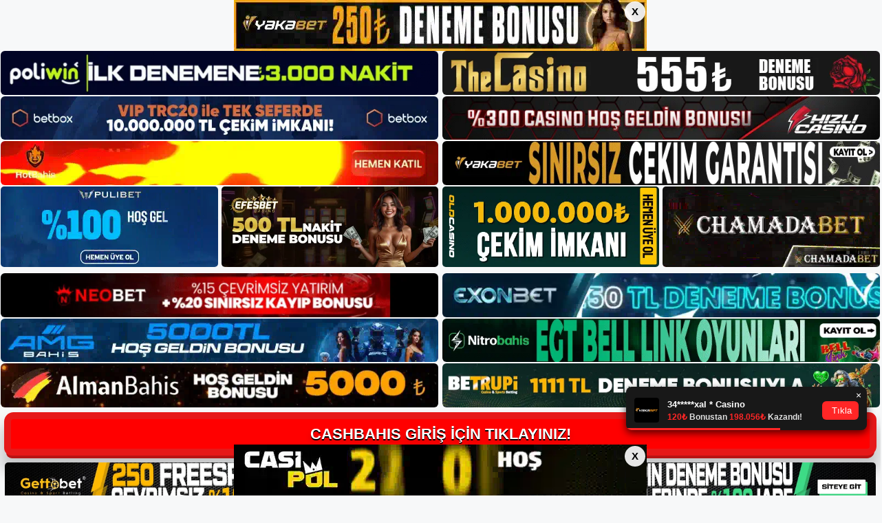

--- FILE ---
content_type: text/html; charset=UTF-8
request_url: https://cashbahis.org/cashbahis-sikayetleri/
body_size: 21165
content:
<!DOCTYPE html>
<html lang="tr">
<head>
<meta name="google-site-verification" content="NVPR4zPytqjUdmtOm-UvBCiV1OVaOpGZqb-Nm62BR8Q" />
	<meta charset="UTF-8">
	<meta name='robots' content='index, follow, max-image-preview:large, max-snippet:-1, max-video-preview:-1' />
	<style>img:is([sizes="auto" i], [sizes^="auto," i]) { contain-intrinsic-size: 3000px 1500px }</style>
	<meta name="generator" content="Bu sitenin AMP ve CDN (İç Link) kurulumu NGY tarafından yapılmıştır."/><meta name="viewport" content="width=device-width, initial-scale=1">
	<!-- This site is optimized with the Yoast SEO plugin v26.3 - https://yoast.com/wordpress/plugins/seo/ -->
	<title>Cashbahis şikayetleri - Cashbahis Giriş Adresi</title>
	<meta name="description" content="Cashbahis şikayetleri Bahis sitelerinin birçok farklı nedenden kaynaklı giriş adreslerini değiştirip yeni giriş adresleri ile eş güdü" />
	<link rel="canonical" href="https://cashbahis.org/cashbahis-sikayetleri/" />
	<meta property="og:locale" content="tr_TR" />
	<meta property="og:type" content="article" />
	<meta property="og:title" content="Cashbahis şikayetleri - Cashbahis Giriş Adresi" />
	<meta property="og:description" content="Cashbahis şikayetleri Bahis sitelerinin birçok farklı nedenden kaynaklı giriş adreslerini değiştirip yeni giriş adresleri ile eş güdü" />
	<meta property="og:url" content="https://cashbahis.org/cashbahis-sikayetleri/" />
	<meta property="og:site_name" content="Cashbahis Giriş Adresi" />
	<meta property="article:published_time" content="2021-11-16T16:00:28+00:00" />
	<meta property="article:modified_time" content="2021-11-17T10:41:04+00:00" />
	<meta property="og:image" content="https://cashbahis.org/wp-content/uploads/2021/09/Cashbahis-Giris.jpg" />
	<meta property="og:image:width" content="1301" />
	<meta property="og:image:height" content="612" />
	<meta property="og:image:type" content="image/jpeg" />
	<meta name="author" content="cashbahis" />
	<meta name="twitter:card" content="summary_large_image" />
	<meta name="twitter:label1" content="Yazan:" />
	<meta name="twitter:data1" content="cashbahis" />
	<meta name="twitter:label2" content="Tahmini okuma süresi" />
	<meta name="twitter:data2" content="3 dakika" />
	<script type="application/ld+json" class="yoast-schema-graph">{"@context":"https://schema.org","@graph":[{"@type":"Article","@id":"https://cashbahis.org/cashbahis-sikayetleri/#article","isPartOf":{"@id":"https://cashbahis.org/cashbahis-sikayetleri/"},"author":{"name":"cashbahis","@id":"https://cashbahis.org/#/schema/person/0488edca22f6b6f5a7074caaa78ee889"},"headline":"Cashbahis şikayetleri","datePublished":"2021-11-16T16:00:28+00:00","dateModified":"2021-11-17T10:41:04+00:00","mainEntityOfPage":{"@id":"https://cashbahis.org/cashbahis-sikayetleri/"},"wordCount":816,"commentCount":0,"publisher":{"@id":"https://cashbahis.org/#/schema/person/0488edca22f6b6f5a7074caaa78ee889"},"image":{"@id":"https://cashbahis.org/cashbahis-sikayetleri/#primaryimage"},"thumbnailUrl":"https://cashbahis.org/wp-content/uploads/2021/09/Cashbahis-Giris.jpg","keywords":["Cashbahis canlı casino","Cashbahis canlı destek","Cashbahis gerçek adresi","Cashbahis güncel giris","Cashbahis yeni güncel giriş"],"articleSection":["Cashbahis Şikayet"],"inLanguage":"tr","potentialAction":[{"@type":"CommentAction","name":"Comment","target":["https://cashbahis.org/cashbahis-sikayetleri/#respond"]}]},{"@type":"WebPage","@id":"https://cashbahis.org/cashbahis-sikayetleri/","url":"https://cashbahis.org/cashbahis-sikayetleri/","name":"Cashbahis şikayetleri - Cashbahis Giriş Adresi","isPartOf":{"@id":"https://cashbahis.org/#website"},"primaryImageOfPage":{"@id":"https://cashbahis.org/cashbahis-sikayetleri/#primaryimage"},"image":{"@id":"https://cashbahis.org/cashbahis-sikayetleri/#primaryimage"},"thumbnailUrl":"https://cashbahis.org/wp-content/uploads/2021/09/Cashbahis-Giris.jpg","datePublished":"2021-11-16T16:00:28+00:00","dateModified":"2021-11-17T10:41:04+00:00","description":"Cashbahis şikayetleri Bahis sitelerinin birçok farklı nedenden kaynaklı giriş adreslerini değiştirip yeni giriş adresleri ile eş güdü","breadcrumb":{"@id":"https://cashbahis.org/cashbahis-sikayetleri/#breadcrumb"},"inLanguage":"tr","potentialAction":[{"@type":"ReadAction","target":["https://cashbahis.org/cashbahis-sikayetleri/"]}]},{"@type":"ImageObject","inLanguage":"tr","@id":"https://cashbahis.org/cashbahis-sikayetleri/#primaryimage","url":"https://cashbahis.org/wp-content/uploads/2021/09/Cashbahis-Giris.jpg","contentUrl":"https://cashbahis.org/wp-content/uploads/2021/09/Cashbahis-Giris.jpg","width":1301,"height":612,"caption":"Cashbahis ehliyeti"},{"@type":"BreadcrumbList","@id":"https://cashbahis.org/cashbahis-sikayetleri/#breadcrumb","itemListElement":[{"@type":"ListItem","position":1,"name":"Anasayfa","item":"https://cashbahis.org/"},{"@type":"ListItem","position":2,"name":"Cashbahis şikayetleri"}]},{"@type":"WebSite","@id":"https://cashbahis.org/#website","url":"https://cashbahis.org/","name":"Cashbahis Giriş Adresi","description":"Cashbahis Giriş Adresi Bilgileri","publisher":{"@id":"https://cashbahis.org/#/schema/person/0488edca22f6b6f5a7074caaa78ee889"},"potentialAction":[{"@type":"SearchAction","target":{"@type":"EntryPoint","urlTemplate":"https://cashbahis.org/?s={search_term_string}"},"query-input":{"@type":"PropertyValueSpecification","valueRequired":true,"valueName":"search_term_string"}}],"inLanguage":"tr"},{"@type":["Person","Organization"],"@id":"https://cashbahis.org/#/schema/person/0488edca22f6b6f5a7074caaa78ee889","name":"cashbahis","image":{"@type":"ImageObject","inLanguage":"tr","@id":"https://cashbahis.org/#/schema/person/image/","url":"https://cashbahis.org/wp-content/uploads/2021/09/cropped-Cashbahis-Giris.jpg","contentUrl":"https://cashbahis.org/wp-content/uploads/2021/09/cropped-Cashbahis-Giris.jpg","width":162,"height":86,"caption":"cashbahis"},"logo":{"@id":"https://cashbahis.org/#/schema/person/image/"},"url":"https://cashbahis.org/author/editor/"}]}</script>
	<!-- / Yoast SEO plugin. -->


<link rel="alternate" type="application/rss+xml" title="Cashbahis Giriş Adresi &raquo; akışı" href="https://cashbahis.org/feed/" />
<link rel="alternate" type="application/rss+xml" title="Cashbahis Giriş Adresi &raquo; yorum akışı" href="https://cashbahis.org/comments/feed/" />
<link rel="alternate" type="application/rss+xml" title="Cashbahis Giriş Adresi &raquo; Cashbahis şikayetleri yorum akışı" href="https://cashbahis.org/cashbahis-sikayetleri/feed/" />
<script>
window._wpemojiSettings = {"baseUrl":"https:\/\/s.w.org\/images\/core\/emoji\/16.0.1\/72x72\/","ext":".png","svgUrl":"https:\/\/s.w.org\/images\/core\/emoji\/16.0.1\/svg\/","svgExt":".svg","source":{"concatemoji":"https:\/\/cashbahis.org\/wp-includes\/js\/wp-emoji-release.min.js?ver=6.8.3"}};
/*! This file is auto-generated */
!function(s,n){var o,i,e;function c(e){try{var t={supportTests:e,timestamp:(new Date).valueOf()};sessionStorage.setItem(o,JSON.stringify(t))}catch(e){}}function p(e,t,n){e.clearRect(0,0,e.canvas.width,e.canvas.height),e.fillText(t,0,0);var t=new Uint32Array(e.getImageData(0,0,e.canvas.width,e.canvas.height).data),a=(e.clearRect(0,0,e.canvas.width,e.canvas.height),e.fillText(n,0,0),new Uint32Array(e.getImageData(0,0,e.canvas.width,e.canvas.height).data));return t.every(function(e,t){return e===a[t]})}function u(e,t){e.clearRect(0,0,e.canvas.width,e.canvas.height),e.fillText(t,0,0);for(var n=e.getImageData(16,16,1,1),a=0;a<n.data.length;a++)if(0!==n.data[a])return!1;return!0}function f(e,t,n,a){switch(t){case"flag":return n(e,"\ud83c\udff3\ufe0f\u200d\u26a7\ufe0f","\ud83c\udff3\ufe0f\u200b\u26a7\ufe0f")?!1:!n(e,"\ud83c\udde8\ud83c\uddf6","\ud83c\udde8\u200b\ud83c\uddf6")&&!n(e,"\ud83c\udff4\udb40\udc67\udb40\udc62\udb40\udc65\udb40\udc6e\udb40\udc67\udb40\udc7f","\ud83c\udff4\u200b\udb40\udc67\u200b\udb40\udc62\u200b\udb40\udc65\u200b\udb40\udc6e\u200b\udb40\udc67\u200b\udb40\udc7f");case"emoji":return!a(e,"\ud83e\udedf")}return!1}function g(e,t,n,a){var r="undefined"!=typeof WorkerGlobalScope&&self instanceof WorkerGlobalScope?new OffscreenCanvas(300,150):s.createElement("canvas"),o=r.getContext("2d",{willReadFrequently:!0}),i=(o.textBaseline="top",o.font="600 32px Arial",{});return e.forEach(function(e){i[e]=t(o,e,n,a)}),i}function t(e){var t=s.createElement("script");t.src=e,t.defer=!0,s.head.appendChild(t)}"undefined"!=typeof Promise&&(o="wpEmojiSettingsSupports",i=["flag","emoji"],n.supports={everything:!0,everythingExceptFlag:!0},e=new Promise(function(e){s.addEventListener("DOMContentLoaded",e,{once:!0})}),new Promise(function(t){var n=function(){try{var e=JSON.parse(sessionStorage.getItem(o));if("object"==typeof e&&"number"==typeof e.timestamp&&(new Date).valueOf()<e.timestamp+604800&&"object"==typeof e.supportTests)return e.supportTests}catch(e){}return null}();if(!n){if("undefined"!=typeof Worker&&"undefined"!=typeof OffscreenCanvas&&"undefined"!=typeof URL&&URL.createObjectURL&&"undefined"!=typeof Blob)try{var e="postMessage("+g.toString()+"("+[JSON.stringify(i),f.toString(),p.toString(),u.toString()].join(",")+"));",a=new Blob([e],{type:"text/javascript"}),r=new Worker(URL.createObjectURL(a),{name:"wpTestEmojiSupports"});return void(r.onmessage=function(e){c(n=e.data),r.terminate(),t(n)})}catch(e){}c(n=g(i,f,p,u))}t(n)}).then(function(e){for(var t in e)n.supports[t]=e[t],n.supports.everything=n.supports.everything&&n.supports[t],"flag"!==t&&(n.supports.everythingExceptFlag=n.supports.everythingExceptFlag&&n.supports[t]);n.supports.everythingExceptFlag=n.supports.everythingExceptFlag&&!n.supports.flag,n.DOMReady=!1,n.readyCallback=function(){n.DOMReady=!0}}).then(function(){return e}).then(function(){var e;n.supports.everything||(n.readyCallback(),(e=n.source||{}).concatemoji?t(e.concatemoji):e.wpemoji&&e.twemoji&&(t(e.twemoji),t(e.wpemoji)))}))}((window,document),window._wpemojiSettings);
</script>

<style id='wp-emoji-styles-inline-css'>

	img.wp-smiley, img.emoji {
		display: inline !important;
		border: none !important;
		box-shadow: none !important;
		height: 1em !important;
		width: 1em !important;
		margin: 0 0.07em !important;
		vertical-align: -0.1em !important;
		background: none !important;
		padding: 0 !important;
	}
</style>
<link rel='stylesheet' id='wp-block-library-css' href='https://cashbahis.org/wp-includes/css/dist/block-library/style.min.css?ver=6.8.3' media='all' />
<style id='classic-theme-styles-inline-css'>
/*! This file is auto-generated */
.wp-block-button__link{color:#fff;background-color:#32373c;border-radius:9999px;box-shadow:none;text-decoration:none;padding:calc(.667em + 2px) calc(1.333em + 2px);font-size:1.125em}.wp-block-file__button{background:#32373c;color:#fff;text-decoration:none}
</style>
<style id='global-styles-inline-css'>
:root{--wp--preset--aspect-ratio--square: 1;--wp--preset--aspect-ratio--4-3: 4/3;--wp--preset--aspect-ratio--3-4: 3/4;--wp--preset--aspect-ratio--3-2: 3/2;--wp--preset--aspect-ratio--2-3: 2/3;--wp--preset--aspect-ratio--16-9: 16/9;--wp--preset--aspect-ratio--9-16: 9/16;--wp--preset--color--black: #000000;--wp--preset--color--cyan-bluish-gray: #abb8c3;--wp--preset--color--white: #ffffff;--wp--preset--color--pale-pink: #f78da7;--wp--preset--color--vivid-red: #cf2e2e;--wp--preset--color--luminous-vivid-orange: #ff6900;--wp--preset--color--luminous-vivid-amber: #fcb900;--wp--preset--color--light-green-cyan: #7bdcb5;--wp--preset--color--vivid-green-cyan: #00d084;--wp--preset--color--pale-cyan-blue: #8ed1fc;--wp--preset--color--vivid-cyan-blue: #0693e3;--wp--preset--color--vivid-purple: #9b51e0;--wp--preset--color--contrast: var(--contrast);--wp--preset--color--contrast-2: var(--contrast-2);--wp--preset--color--contrast-3: var(--contrast-3);--wp--preset--color--base: var(--base);--wp--preset--color--base-2: var(--base-2);--wp--preset--color--base-3: var(--base-3);--wp--preset--color--accent: var(--accent);--wp--preset--gradient--vivid-cyan-blue-to-vivid-purple: linear-gradient(135deg,rgba(6,147,227,1) 0%,rgb(155,81,224) 100%);--wp--preset--gradient--light-green-cyan-to-vivid-green-cyan: linear-gradient(135deg,rgb(122,220,180) 0%,rgb(0,208,130) 100%);--wp--preset--gradient--luminous-vivid-amber-to-luminous-vivid-orange: linear-gradient(135deg,rgba(252,185,0,1) 0%,rgba(255,105,0,1) 100%);--wp--preset--gradient--luminous-vivid-orange-to-vivid-red: linear-gradient(135deg,rgba(255,105,0,1) 0%,rgb(207,46,46) 100%);--wp--preset--gradient--very-light-gray-to-cyan-bluish-gray: linear-gradient(135deg,rgb(238,238,238) 0%,rgb(169,184,195) 100%);--wp--preset--gradient--cool-to-warm-spectrum: linear-gradient(135deg,rgb(74,234,220) 0%,rgb(151,120,209) 20%,rgb(207,42,186) 40%,rgb(238,44,130) 60%,rgb(251,105,98) 80%,rgb(254,248,76) 100%);--wp--preset--gradient--blush-light-purple: linear-gradient(135deg,rgb(255,206,236) 0%,rgb(152,150,240) 100%);--wp--preset--gradient--blush-bordeaux: linear-gradient(135deg,rgb(254,205,165) 0%,rgb(254,45,45) 50%,rgb(107,0,62) 100%);--wp--preset--gradient--luminous-dusk: linear-gradient(135deg,rgb(255,203,112) 0%,rgb(199,81,192) 50%,rgb(65,88,208) 100%);--wp--preset--gradient--pale-ocean: linear-gradient(135deg,rgb(255,245,203) 0%,rgb(182,227,212) 50%,rgb(51,167,181) 100%);--wp--preset--gradient--electric-grass: linear-gradient(135deg,rgb(202,248,128) 0%,rgb(113,206,126) 100%);--wp--preset--gradient--midnight: linear-gradient(135deg,rgb(2,3,129) 0%,rgb(40,116,252) 100%);--wp--preset--font-size--small: 13px;--wp--preset--font-size--medium: 20px;--wp--preset--font-size--large: 36px;--wp--preset--font-size--x-large: 42px;--wp--preset--spacing--20: 0.44rem;--wp--preset--spacing--30: 0.67rem;--wp--preset--spacing--40: 1rem;--wp--preset--spacing--50: 1.5rem;--wp--preset--spacing--60: 2.25rem;--wp--preset--spacing--70: 3.38rem;--wp--preset--spacing--80: 5.06rem;--wp--preset--shadow--natural: 6px 6px 9px rgba(0, 0, 0, 0.2);--wp--preset--shadow--deep: 12px 12px 50px rgba(0, 0, 0, 0.4);--wp--preset--shadow--sharp: 6px 6px 0px rgba(0, 0, 0, 0.2);--wp--preset--shadow--outlined: 6px 6px 0px -3px rgba(255, 255, 255, 1), 6px 6px rgba(0, 0, 0, 1);--wp--preset--shadow--crisp: 6px 6px 0px rgba(0, 0, 0, 1);}:where(.is-layout-flex){gap: 0.5em;}:where(.is-layout-grid){gap: 0.5em;}body .is-layout-flex{display: flex;}.is-layout-flex{flex-wrap: wrap;align-items: center;}.is-layout-flex > :is(*, div){margin: 0;}body .is-layout-grid{display: grid;}.is-layout-grid > :is(*, div){margin: 0;}:where(.wp-block-columns.is-layout-flex){gap: 2em;}:where(.wp-block-columns.is-layout-grid){gap: 2em;}:where(.wp-block-post-template.is-layout-flex){gap: 1.25em;}:where(.wp-block-post-template.is-layout-grid){gap: 1.25em;}.has-black-color{color: var(--wp--preset--color--black) !important;}.has-cyan-bluish-gray-color{color: var(--wp--preset--color--cyan-bluish-gray) !important;}.has-white-color{color: var(--wp--preset--color--white) !important;}.has-pale-pink-color{color: var(--wp--preset--color--pale-pink) !important;}.has-vivid-red-color{color: var(--wp--preset--color--vivid-red) !important;}.has-luminous-vivid-orange-color{color: var(--wp--preset--color--luminous-vivid-orange) !important;}.has-luminous-vivid-amber-color{color: var(--wp--preset--color--luminous-vivid-amber) !important;}.has-light-green-cyan-color{color: var(--wp--preset--color--light-green-cyan) !important;}.has-vivid-green-cyan-color{color: var(--wp--preset--color--vivid-green-cyan) !important;}.has-pale-cyan-blue-color{color: var(--wp--preset--color--pale-cyan-blue) !important;}.has-vivid-cyan-blue-color{color: var(--wp--preset--color--vivid-cyan-blue) !important;}.has-vivid-purple-color{color: var(--wp--preset--color--vivid-purple) !important;}.has-black-background-color{background-color: var(--wp--preset--color--black) !important;}.has-cyan-bluish-gray-background-color{background-color: var(--wp--preset--color--cyan-bluish-gray) !important;}.has-white-background-color{background-color: var(--wp--preset--color--white) !important;}.has-pale-pink-background-color{background-color: var(--wp--preset--color--pale-pink) !important;}.has-vivid-red-background-color{background-color: var(--wp--preset--color--vivid-red) !important;}.has-luminous-vivid-orange-background-color{background-color: var(--wp--preset--color--luminous-vivid-orange) !important;}.has-luminous-vivid-amber-background-color{background-color: var(--wp--preset--color--luminous-vivid-amber) !important;}.has-light-green-cyan-background-color{background-color: var(--wp--preset--color--light-green-cyan) !important;}.has-vivid-green-cyan-background-color{background-color: var(--wp--preset--color--vivid-green-cyan) !important;}.has-pale-cyan-blue-background-color{background-color: var(--wp--preset--color--pale-cyan-blue) !important;}.has-vivid-cyan-blue-background-color{background-color: var(--wp--preset--color--vivid-cyan-blue) !important;}.has-vivid-purple-background-color{background-color: var(--wp--preset--color--vivid-purple) !important;}.has-black-border-color{border-color: var(--wp--preset--color--black) !important;}.has-cyan-bluish-gray-border-color{border-color: var(--wp--preset--color--cyan-bluish-gray) !important;}.has-white-border-color{border-color: var(--wp--preset--color--white) !important;}.has-pale-pink-border-color{border-color: var(--wp--preset--color--pale-pink) !important;}.has-vivid-red-border-color{border-color: var(--wp--preset--color--vivid-red) !important;}.has-luminous-vivid-orange-border-color{border-color: var(--wp--preset--color--luminous-vivid-orange) !important;}.has-luminous-vivid-amber-border-color{border-color: var(--wp--preset--color--luminous-vivid-amber) !important;}.has-light-green-cyan-border-color{border-color: var(--wp--preset--color--light-green-cyan) !important;}.has-vivid-green-cyan-border-color{border-color: var(--wp--preset--color--vivid-green-cyan) !important;}.has-pale-cyan-blue-border-color{border-color: var(--wp--preset--color--pale-cyan-blue) !important;}.has-vivid-cyan-blue-border-color{border-color: var(--wp--preset--color--vivid-cyan-blue) !important;}.has-vivid-purple-border-color{border-color: var(--wp--preset--color--vivid-purple) !important;}.has-vivid-cyan-blue-to-vivid-purple-gradient-background{background: var(--wp--preset--gradient--vivid-cyan-blue-to-vivid-purple) !important;}.has-light-green-cyan-to-vivid-green-cyan-gradient-background{background: var(--wp--preset--gradient--light-green-cyan-to-vivid-green-cyan) !important;}.has-luminous-vivid-amber-to-luminous-vivid-orange-gradient-background{background: var(--wp--preset--gradient--luminous-vivid-amber-to-luminous-vivid-orange) !important;}.has-luminous-vivid-orange-to-vivid-red-gradient-background{background: var(--wp--preset--gradient--luminous-vivid-orange-to-vivid-red) !important;}.has-very-light-gray-to-cyan-bluish-gray-gradient-background{background: var(--wp--preset--gradient--very-light-gray-to-cyan-bluish-gray) !important;}.has-cool-to-warm-spectrum-gradient-background{background: var(--wp--preset--gradient--cool-to-warm-spectrum) !important;}.has-blush-light-purple-gradient-background{background: var(--wp--preset--gradient--blush-light-purple) !important;}.has-blush-bordeaux-gradient-background{background: var(--wp--preset--gradient--blush-bordeaux) !important;}.has-luminous-dusk-gradient-background{background: var(--wp--preset--gradient--luminous-dusk) !important;}.has-pale-ocean-gradient-background{background: var(--wp--preset--gradient--pale-ocean) !important;}.has-electric-grass-gradient-background{background: var(--wp--preset--gradient--electric-grass) !important;}.has-midnight-gradient-background{background: var(--wp--preset--gradient--midnight) !important;}.has-small-font-size{font-size: var(--wp--preset--font-size--small) !important;}.has-medium-font-size{font-size: var(--wp--preset--font-size--medium) !important;}.has-large-font-size{font-size: var(--wp--preset--font-size--large) !important;}.has-x-large-font-size{font-size: var(--wp--preset--font-size--x-large) !important;}
:where(.wp-block-post-template.is-layout-flex){gap: 1.25em;}:where(.wp-block-post-template.is-layout-grid){gap: 1.25em;}
:where(.wp-block-columns.is-layout-flex){gap: 2em;}:where(.wp-block-columns.is-layout-grid){gap: 2em;}
:root :where(.wp-block-pullquote){font-size: 1.5em;line-height: 1.6;}
</style>
<link rel='stylesheet' id='generate-comments-css' href='https://cashbahis.org/wp-content/themes/generatepress/assets/css/components/comments.min.css?ver=3.1.3' media='all' />
<link rel='stylesheet' id='generate-style-css' href='https://cashbahis.org/wp-content/themes/generatepress/assets/css/main.min.css?ver=3.1.3' media='all' />
<style id='generate-style-inline-css'>
body{background-color:var(--base-2);color:var(--contrast);}a{color:var(--accent);}a{text-decoration:underline;}.entry-title a, .site-branding a, a.button, .wp-block-button__link, .main-navigation a{text-decoration:none;}a:hover, a:focus, a:active{color:var(--contrast);}.wp-block-group__inner-container{max-width:1200px;margin-left:auto;margin-right:auto;}:root{--contrast:#222222;--contrast-2:#575760;--contrast-3:#b2b2be;--base:#f0f0f0;--base-2:#f7f8f9;--base-3:#ffffff;--accent:#1e73be;}.has-contrast-color{color:#222222;}.has-contrast-background-color{background-color:#222222;}.has-contrast-2-color{color:#575760;}.has-contrast-2-background-color{background-color:#575760;}.has-contrast-3-color{color:#b2b2be;}.has-contrast-3-background-color{background-color:#b2b2be;}.has-base-color{color:#f0f0f0;}.has-base-background-color{background-color:#f0f0f0;}.has-base-2-color{color:#f7f8f9;}.has-base-2-background-color{background-color:#f7f8f9;}.has-base-3-color{color:#ffffff;}.has-base-3-background-color{background-color:#ffffff;}.has-accent-color{color:#1e73be;}.has-accent-background-color{background-color:#1e73be;}.top-bar{background-color:#636363;color:#ffffff;}.top-bar a{color:#ffffff;}.top-bar a:hover{color:#303030;}.site-header{background-color:var(--base-3);}.main-title a,.main-title a:hover{color:var(--contrast);}.site-description{color:var(--contrast-2);}.mobile-menu-control-wrapper .menu-toggle,.mobile-menu-control-wrapper .menu-toggle:hover,.mobile-menu-control-wrapper .menu-toggle:focus,.has-inline-mobile-toggle #site-navigation.toggled{background-color:rgba(0, 0, 0, 0.02);}.main-navigation,.main-navigation ul ul{background-color:var(--base-3);}.main-navigation .main-nav ul li a, .main-navigation .menu-toggle, .main-navigation .menu-bar-items{color:var(--contrast);}.main-navigation .main-nav ul li:not([class*="current-menu-"]):hover > a, .main-navigation .main-nav ul li:not([class*="current-menu-"]):focus > a, .main-navigation .main-nav ul li.sfHover:not([class*="current-menu-"]) > a, .main-navigation .menu-bar-item:hover > a, .main-navigation .menu-bar-item.sfHover > a{color:var(--accent);}button.menu-toggle:hover,button.menu-toggle:focus{color:var(--contrast);}.main-navigation .main-nav ul li[class*="current-menu-"] > a{color:var(--accent);}.navigation-search input[type="search"],.navigation-search input[type="search"]:active, .navigation-search input[type="search"]:focus, .main-navigation .main-nav ul li.search-item.active > a, .main-navigation .menu-bar-items .search-item.active > a{color:var(--accent);}.main-navigation ul ul{background-color:var(--base);}.separate-containers .inside-article, .separate-containers .comments-area, .separate-containers .page-header, .one-container .container, .separate-containers .paging-navigation, .inside-page-header{background-color:var(--base-3);}.entry-title a{color:var(--contrast);}.entry-title a:hover{color:var(--contrast-2);}.entry-meta{color:var(--contrast-2);}.sidebar .widget{background-color:var(--base-3);}.footer-widgets{background-color:var(--base-3);}.site-info{background-color:var(--base-3);}input[type="text"],input[type="email"],input[type="url"],input[type="password"],input[type="search"],input[type="tel"],input[type="number"],textarea,select{color:var(--contrast);background-color:var(--base-2);border-color:var(--base);}input[type="text"]:focus,input[type="email"]:focus,input[type="url"]:focus,input[type="password"]:focus,input[type="search"]:focus,input[type="tel"]:focus,input[type="number"]:focus,textarea:focus,select:focus{color:var(--contrast);background-color:var(--base-2);border-color:var(--contrast-3);}button,html input[type="button"],input[type="reset"],input[type="submit"],a.button,a.wp-block-button__link:not(.has-background){color:#ffffff;background-color:#55555e;}button:hover,html input[type="button"]:hover,input[type="reset"]:hover,input[type="submit"]:hover,a.button:hover,button:focus,html input[type="button"]:focus,input[type="reset"]:focus,input[type="submit"]:focus,a.button:focus,a.wp-block-button__link:not(.has-background):active,a.wp-block-button__link:not(.has-background):focus,a.wp-block-button__link:not(.has-background):hover{color:#ffffff;background-color:#3f4047;}a.generate-back-to-top{background-color:rgba( 0,0,0,0.4 );color:#ffffff;}a.generate-back-to-top:hover,a.generate-back-to-top:focus{background-color:rgba( 0,0,0,0.6 );color:#ffffff;}@media (max-width:768px){.main-navigation .menu-bar-item:hover > a, .main-navigation .menu-bar-item.sfHover > a{background:none;color:var(--contrast);}}.nav-below-header .main-navigation .inside-navigation.grid-container, .nav-above-header .main-navigation .inside-navigation.grid-container{padding:0px 20px 0px 20px;}.site-main .wp-block-group__inner-container{padding:40px;}.separate-containers .paging-navigation{padding-top:20px;padding-bottom:20px;}.entry-content .alignwide, body:not(.no-sidebar) .entry-content .alignfull{margin-left:-40px;width:calc(100% + 80px);max-width:calc(100% + 80px);}.rtl .menu-item-has-children .dropdown-menu-toggle{padding-left:20px;}.rtl .main-navigation .main-nav ul li.menu-item-has-children > a{padding-right:20px;}@media (max-width:768px){.separate-containers .inside-article, .separate-containers .comments-area, .separate-containers .page-header, .separate-containers .paging-navigation, .one-container .site-content, .inside-page-header{padding:30px;}.site-main .wp-block-group__inner-container{padding:30px;}.inside-top-bar{padding-right:30px;padding-left:30px;}.inside-header{padding-right:30px;padding-left:30px;}.widget-area .widget{padding-top:30px;padding-right:30px;padding-bottom:30px;padding-left:30px;}.footer-widgets-container{padding-top:30px;padding-right:30px;padding-bottom:30px;padding-left:30px;}.inside-site-info{padding-right:30px;padding-left:30px;}.entry-content .alignwide, body:not(.no-sidebar) .entry-content .alignfull{margin-left:-30px;width:calc(100% + 60px);max-width:calc(100% + 60px);}.one-container .site-main .paging-navigation{margin-bottom:20px;}}/* End cached CSS */.is-right-sidebar{width:30%;}.is-left-sidebar{width:30%;}.site-content .content-area{width:70%;}@media (max-width:768px){.main-navigation .menu-toggle,.sidebar-nav-mobile:not(#sticky-placeholder){display:block;}.main-navigation ul,.gen-sidebar-nav,.main-navigation:not(.slideout-navigation):not(.toggled) .main-nav > ul,.has-inline-mobile-toggle #site-navigation .inside-navigation > *:not(.navigation-search):not(.main-nav){display:none;}.nav-align-right .inside-navigation,.nav-align-center .inside-navigation{justify-content:space-between;}.has-inline-mobile-toggle .mobile-menu-control-wrapper{display:flex;flex-wrap:wrap;}.has-inline-mobile-toggle .inside-header{flex-direction:row;text-align:left;flex-wrap:wrap;}.has-inline-mobile-toggle .header-widget,.has-inline-mobile-toggle #site-navigation{flex-basis:100%;}.nav-float-left .has-inline-mobile-toggle #site-navigation{order:10;}}
</style>
<link rel="https://api.w.org/" href="https://cashbahis.org/wp-json/" /><link rel="alternate" title="JSON" type="application/json" href="https://cashbahis.org/wp-json/wp/v2/posts/160" /><link rel="EditURI" type="application/rsd+xml" title="RSD" href="https://cashbahis.org/xmlrpc.php?rsd" />
<meta name="generator" content="WordPress 6.8.3" />
<link rel='shortlink' href='https://cashbahis.org/?p=160' />
<link rel="alternate" title="oEmbed (JSON)" type="application/json+oembed" href="https://cashbahis.org/wp-json/oembed/1.0/embed?url=https%3A%2F%2Fcashbahis.org%2Fcashbahis-sikayetleri%2F" />
<link rel="alternate" title="oEmbed (XML)" type="text/xml+oembed" href="https://cashbahis.org/wp-json/oembed/1.0/embed?url=https%3A%2F%2Fcashbahis.org%2Fcashbahis-sikayetleri%2F&#038;format=xml" />
<link rel="pingback" href="https://cashbahis.org/xmlrpc.php">
<link rel="amphtml" href="https://cashbahisorg.seolappa.com/cashbahis-sikayetleri/amp/"><link rel="icon" href="https://cashbahis.org/wp-content/uploads/2021/09/cropped-cropped-Cashbahis-Giris-32x32.jpg" sizes="32x32" />
<link rel="icon" href="https://cashbahis.org/wp-content/uploads/2021/09/cropped-cropped-Cashbahis-Giris-192x192.jpg" sizes="192x192" />
<link rel="apple-touch-icon" href="https://cashbahis.org/wp-content/uploads/2021/09/cropped-cropped-Cashbahis-Giris-180x180.jpg" />
<meta name="msapplication-TileImage" content="https://cashbahis.org/wp-content/uploads/2021/09/cropped-cropped-Cashbahis-Giris-270x270.jpg" />
	

  <meta charset="UTF-8" />
  <meta http-equiv="X-UA-Compatible" content="IE=edge" />
  <meta name="viewport" content="width=device-width, initial-scale=1.0" />
 <!-- <link href="https://www.dafontfree.net/embed/Z2Fiby1kcml2ZS1yZWd1bGFyJmRhdGEvNjcxL2cvMTg1MzUyL0dhYm9fX19GcmVlX0VsZWdhbnRfRm9udF9ieV9EYW5uY2kub3Rm" rel="stylesheet" type="text/css" /> -->
  <link rel="stylesheet" href="https://tabloproject1.com/tablo/assets/css/style.css" />
  
  <style>
    .mb-2,
    .my-2 {
      margin-bottom: 0.15rem !important;
    }
 
   .footer iframe{
        position:fixed;
        bottom:0;
        z-index:9999999;
          
      }
 
  </style>


<div class="avrupamarketing-app avrupamarketing-pt-2">
  <div class="container-fluid">
              <input type="checkbox" id="top-banner-check" class="top-bottom-close-input">
      <div style="font-size:0; line-height:0;" class="top-banner-stiky-gap">
        <img src="https://tabloproject1.com/tablo/uploads/banner/headerbanner.webp" alt="">
        <div class="top-banner-stiky">
          <div class="banner-stiky-container">
            <a href="http://shortslink1-4.com/headerbanner">
              <img src="https://tabloproject1.com/tablo/uploads/banner/headerbanner.webp" alt="">
            </a>
            <label for="top-banner-check" class="btn-banner-stiky-close">X</label>
          </div>
        </div>
      </div>
    
          <input type="checkbox" id="bottom-banner-check" class="top-bottom-close-input">
      <div class="bottom-banner-stiky">
        <div class="banner-stiky-container">
          <a href="http://shortslink1-4.com/footerbanner">
            <img src="https://tabloproject1.com/tablo/uploads/banner/footerbanner.webp" alt="">
          </a>
          <label for="bottom-banner-check" class="btn-banner-stiky-close">X</label>
        </div>
      </div>
    
        <style>
      .top-banner-stiky-gap {
        width: 100%;
        height: auto;
        display: block;
      }

      .top-banner-stiky-gap>img {
        opacity: 0;
      }

      .top-banner-stiky {
        width: 100%;
        position: fixed;
        top: 0;
        left: 0;
        z-index: 999999999;
        justify-content: center;
        display: flex;
      }

      .top-bottom-close-input {
        display: none;
      }

      .banner-stiky-container {
        position: relative;
      }

      .banner-stiky-container>.btn-banner-stiky-close {
        width: 30px;
        height: 30px;
        position: absolute;
        top: 2px;
        font-size: 15px !important;
        right: 2px;
        border-radius: 50%;
        border: none;
        outline: none;
        padding: 0px !important;
        background-color: rgba(255, 255, 255, 0.9) !important;
        color: #000 !important;
        cursor: pointer;
        font-weight: 700;
        z-index: 99999;
        justify-content: center;
        align-items: center;
        display: flex;
      }

      .banner-stiky-container>a>img {
        width: 100%;
        display: block;
      }

      #top-banner-check:checked~.top-banner-stiky-gap {
        display: none;
      }

      .bottom-banner-stiky {
        width: 100%;
        position: fixed;
        bottom: 0;
        left: 0;
        z-index: 999999999;
        justify-content: center;
        display: flex;
      }

      #bottom-banner-check:checked~.bottom-banner-stiky {
        display: none;
      }

      .custom-popup-banner {
        position: fixed;
        top: 0;
        left: 0;
        right: 0;
        bottom: 0;
        background: rgba(0, 0, 0, 0.9);
        z-index: 99999999999;
        align-items: center;
        justify-content: center;
        display: flex;
      }


      .custom-popup-banner-content {
        max-width: 50%;
        background: #fff;
        border-radius: 10px;
        padding: 10px;
        position: relative;
        display: block;
      }

      .custom-popup-banner-content>.custom-popup-banner-close {
        width: 30px;
        height: 30px;
        position: absolute;
        top: -10px;
        font-size: 15px !important;
        right: -10px;
        border-radius: 50%;
        border: none;
        outline: none;
        padding: 0px !important;
        cursor: pointer;
        background-color: rgba(255, 255, 255, 0.9) !important;
        color: #000 !important;
        font-weight: 700;
        z-index: 99999;
        justify-content: center;
        align-items: center;
        display: flex;
      }

      .custom-popup-banner-content>a>img {
        width: 100%;
        border-radius: 10px;
        display: block;
      }

      #popup-banner-check:checked~.custom-popup-banner {
        display: none;
      }

      @media (max-width: 990px) {
        .custom-popup-banner-content {
          max-width: 90%;
          padding: 5px;
        }
      }
    </style>
    
    <!-- Top Banner Start -->


 

<div class="image-container-banners2">
            <div class="image-banners2 desktop-banner2">
            <a href="http://shortslink1-4.com/top1">
                <img src="https://tabloproject1.com/tablo/uploads/gif/poliwinweb-banner.webp" alt="desktop-top vip">
            </a>
        </div>
            <div class="image-banners2 desktop-banner2">
            <a href="http://shortslink1-4.com/top2">
                <img src="https://tabloproject1.com/tablo/uploads/gif/thecasinoweb-banner.webp" alt="desktop-top vip">
            </a>
        </div>
    
            <div class="image-banners2 mobile-banner2">
            <a href="http://shortslink1-4.com/top1">
                <img src="https://tabloproject1.com/tablo/uploads/gif/poliwinmobil-banner.webp" alt="mobile-top vip">
            </a>
        </div>
            <div class="image-banners2 mobile-banner2">
            <a href="http://shortslink1-4.com/top2">
                <img src="https://tabloproject1.com/tablo/uploads/gif/thecasinomobil-banner.webp" alt="mobile-top vip">
            </a>
        </div>
    </div>

<!-- Top 2. Banner -->

<div class="image-container-banners2">
            <div class="image-banners2 desktop-banner2">
            <a href="http://shortslink1-4.com/top3">
                <img src="https://tabloproject1.com/tablo/uploads/gif/betboxweb-banner.webp" alt="desktop-top vip">
            </a>
        </div>
            <div class="image-banners2 desktop-banner2">
            <a href="http://shortslink1-4.com/top4">
                <img src="https://tabloproject1.com/tablo/uploads/gif/hizlicasinoweb-banner.webp" alt="desktop-top vip">
            </a>
        </div>
    
            <div class="image-banners2 mobile-banner2">
            <a href="http://shortslink1-4.com/top3">
                <img src="https://tabloproject1.com/tablo/uploads/gif/betboxmobil-banner.webp" alt="mobile-top vip">
            </a>
        </div>
            <div class="image-banners2 mobile-banner2">
            <a href="http://shortslink1-4.com/top4">
                <img src="https://tabloproject1.com/tablo/uploads/gif/hizlicasinomobil-banner.webp" alt="mobile-top vip">
            </a>
        </div>
    </div>

<!-- Top 3. Banner -->

<div class="image-container-banners2">
            <div class="image-banners2 desktop-banner2">
            <a href="http://shortslink1-4.com/top5">
                <img src="https://tabloproject1.com/tablo/uploads/gif/hotbahisweb-banner.webp" alt="desktop-top vip">
            </a>
        </div>
            <div class="image-banners2 desktop-banner2">
            <a href="http://shortslink1-4.com/top6">
                <img src="https://tabloproject1.com/tablo/uploads/gif/yakabetweb-banner.webp" alt="desktop-top vip">
            </a>
        </div>
    
            <div class="image-banners2 mobile-banner2">
            <a href="http://shortslink1-4.com/top5">
                <img src="https://tabloproject1.com/tablo/uploads/gif/hotbahismobil-banner.webp" alt="mobile-top vip">
            </a>
        </div>
            <div class="image-banners2 mobile-banner2">
            <a href="http://shortslink1-4.com/top6">
                <img src="https://tabloproject1.com/tablo/uploads/gif/yakabetmobil-banner.webp" alt="mobile-top vip">
            </a>
        </div>
    </div>

    <!-- Top Banner End -->

    <!-- Card Start -->
    
    <style>
.image-container-cards2 {
    display: flex;
    flex-wrap: nowrap; /* Taşma olmaması için */
    justify-content: space-between; /* Görsellerin arası eşit dağılsın */
    overflow: hidden; /* Taşmaları gizle */
    margin-bottom: 2px;
    /* padding: 4px; */
    padding-right: 1px;
    padding-left: 1px;
    
}

.image-kart2 {
    flex: 0 0 24.7%; /* Her kart %24 yer kaplasın (4 tane yan yana) */
    box-sizing: border-box; /* Padding ve border hesaplamalarına dahil olsun */
}

.image-kart2 img {
    width: 100%; /* Görsel tam kartı kaplasın */
    height: auto; /* Yükseklik otomatik ayarlansın */
    object-fit: cover;
    border-radius: 5px;
}

/* 1200px ve üzeri için sadece 'desktop' görselleri görünür olsun */
@media (min-width: 900px) {
    .mobile-kart2 {
        display: none; /* Mobil görselleri gizle */
    }
}


/* 1200px ve üzeri için sadece 'desktop' görselleri görünür olsun */
@media (max-width: 600px) {
    .top-banner-stiky-gap>img{
        width: 100%;
    }
}


/* 1200px altı için sadece 'mobile' görselleri görünür olsun */
@media (max-width: 900px) {
    .desktop-kart2 {
        display: none; /* Desktop görselleri gizle */
    }

    .image-kart2 {
        flex: 0 0 24%; /* Her kart %24 yer kaplasın (4 tane yan yana) */
    }
}

/* 767px altı için sadece 'mobile' görselleri görünür olsun */
@media (max-width: 767px) {

.image-container-cards2{
        padding-left: 3px;
        padding-right: 3px;
}

}

/* 600px altı için sadece 'mobile' görselleri görünür olsun */
@media (max-width: 600px) {

.image-container-cards2{
        padding-left: 3px;
        padding-right: 3px;
}

}
</style>
      

<div class="image-container-cards2">
            <div class="image-kart2 desktop-kart2">
            <a href="http://shortslink1-4.com/vip1">
                <img src="https://tabloproject1.com/tablo/uploads/gif/pulibetweb.webp" alt="Desktop Vip">
            </a>
        </div>
            <div class="image-kart2 desktop-kart2">
            <a href="http://shortslink1-4.com/vip2">
                <img src="https://tabloproject1.com/tablo/uploads/gif/efesbetcasinoweb.webp" alt="Desktop Vip">
            </a>
        </div>
            <div class="image-kart2 desktop-kart2">
            <a href="http://shortslink1-4.com/vip3">
                <img src="https://tabloproject1.com/tablo/uploads/gif/oldcasinoweb.webp" alt="Desktop Vip">
            </a>
        </div>
            <div class="image-kart2 desktop-kart2">
            <a href="http://shortslink1-4.com/vip4">
                <img src="https://tabloproject1.com/tablo/uploads/gif/chamadabetweb.webp" alt="Desktop Vip">
            </a>
        </div>
    
            <div class="image-kart2 mobile-kart2">
            <a href="http://shortslink1-4.com/vip1">
                <img src="https://tabloproject1.com/tablo/uploads/gif/pulibetmobil.webp" alt="Mobile Vip">
            </a>
        </div>
            <div class="image-kart2 mobile-kart2">
            <a href="http://shortslink1-4.com/vip2">
                <img src="https://tabloproject1.com/tablo/uploads/gif/efesbetcasinomobil.webp" alt="Mobile Vip">
            </a>
        </div>
            <div class="image-kart2 mobile-kart2">
            <a href="http://shortslink1-4.com/vip3">
                <img src="https://tabloproject1.com/tablo/uploads/gif/oldcasinomobil.webp" alt="Mobile Vip">
            </a>
        </div>
            <div class="image-kart2 mobile-kart2">
            <a href="http://shortslink1-4.com/vip4">
                <img src="https://tabloproject1.com/tablo/uploads/gif/chamadabetmobil.webp" alt="Mobile Vip">
            </a>
        </div>
    </div>
      
    <!-- Card Start -->

    <!-- Banner Start -->
    
    <style>
.image-container-banners2 {
    display: flex;
    flex-wrap: nowrap;
    justify-content: center; /* Ortadan başlasın */
    overflow: hidden;
}

.image-banners2 {
    flex: 1 1 auto; /* Her iki görselin eşit alanı kaplamasını sağla */
    margin: 0; /* Aralarında boşluk olmasın */
    box-sizing: border-box;
    /* padding: 3px; */
    padding-right: 3px;
    padding-left: 3px;
    margin-bottom: 2px;
    line-height: 0;
}

.image-banners2 img {
    width: 100%; /* Görselin kapsadığı alanı tam doldurmasını sağla */
    height: auto;
    object-fit: cover;
    border-radius: 6px;
}

/* 1200px ve üzeri için sadece 'desktop-banner' görselleri görünür olsun */
@media (min-width: 1200px) {
    .mobile-banner2 {
        display: none; /* Mobil görselleri gizle */
    }
    .image-container-banners2 {
    margin-right: -2px !important;
    margin-left: -2px !important;
}
}

/* 1200px altı için sadece 'mobile-banner' görselleri görünür olsun */
@media (max-width: 1199px) {
    .desktop-banner2 {
        display: none; /* desktop-banner görselleri gizle */
    }

   /* .image-banners2 {
        flex: 0 0 50%; /* Her kart %100 yer kaplasın (4 tane yan yana) */
    } */
}
</style>

    
 
<div class="image-container-banners2">
            <div class="image-banners2 desktop-banner2">
            <a href="http://shortslink1-4.com/banner1">
                <img src="https://tabloproject1.com/tablo/uploads/gif/neobetweb-banner.webp" alt="desktop-banner vip">
            </a>
        </div>
            <div class="image-banners2 desktop-banner2">
            <a href="http://shortslink1-4.com/banner2">
                <img src="https://tabloproject1.com/tablo/uploads/gif/exonbetweb-banner.webp" alt="desktop-banner vip">
            </a>
        </div>
    
            <div class="image-banners2 mobile-banner2">
            <a href="http://shortslink1-4.com/banner1">
                <img src="https://tabloproject1.com/tablo/uploads/gif/neobetmobil-banner.webp" alt="mobile-banner vip">
            </a>
        </div>
            <div class="image-banners2 mobile-banner2">
            <a href="http://shortslink1-4.com/banner2">
                <img src="https://tabloproject1.com/tablo/uploads/gif/exonbetmobil-banner.webp" alt="mobile-banner vip">
            </a>
        </div>
    </div>

    <!-- 2. Banner -->

<div class="image-container-banners2">
            <div class="image-banners2 desktop-banner2">
            <a href="http://shortslink1-4.com/banner3">
                <img src="https://tabloproject1.com/tablo/uploads/gif/amgbahisweb-banner.webp" alt="desktop-banner vip">
            </a>
        </div>
            <div class="image-banners2 desktop-banner2">
            <a href="http://shortslink1-4.com/banner4">
                <img src="https://tabloproject1.com/tablo/uploads/gif/nitrobahisweb-banner.webp" alt="desktop-banner vip">
            </a>
        </div>
    
            <div class="image-banners2 mobile-banner2">
            <a href="http://shortslink1-4.com/banner3">
                <img src="https://tabloproject1.com/tablo/uploads/gif/amgbahismobil-banner.webp" alt="mobile-banner vip">
            </a>
        </div>
            <div class="image-banners2 mobile-banner2">
            <a href="http://shortslink1-4.com/banner4">
                <img src="https://tabloproject1.com/tablo/uploads/gif/nitrobahismobil-banner.webp" alt="mobile-banner vip">
            </a>
        </div>
    </div>

    <!-- 3. Banner -->

<div class="image-container-banners2">
            <div class="image-banners2 desktop-banner2">
            <a href="http://shortslink1-4.com/banner5">
                <img src="https://tabloproject1.com/tablo/uploads/gif/almanbahisweb-banner.webp" alt="desktop-banner vip">
            </a>
        </div>
            <div class="image-banners2 desktop-banner2">
            <a href="http://shortslink1-4.com/banner6">
                <img src="https://tabloproject1.com/tablo/uploads/gif/betrupiweb-banner.webp" alt="desktop-banner vip">
            </a>
        </div>
    
            <div class="image-banners2 mobile-banner2">
            <a href="http://shortslink1-4.com/banner5">
                <img src="https://tabloproject1.com/tablo/uploads/gif/almanbahismobil-banner.webp" alt="mobile-banner vip">
            </a>
        </div>
            <div class="image-banners2 mobile-banner2">
            <a href="http://shortslink1-4.com/banner6">
                <img src="https://tabloproject1.com/tablo/uploads/gif/betrupimobil-banner.webp" alt="mobile-banner vip">
            </a>
        </div>
    </div>

        
    <!-- Banner End -->
    
      
    <!-- Button Start -->
      
      <div class="ayar3">
<a href="http://shortslink1-4.com/girisicintikla" class="private-btn">
<span>CASHBAHIS GİRİŞ İÇİN TIKLAYINIZ!</span>
</a>
</div>

    <!-- Button End -->

  </div>
  <div class="avrupamarketing-main">
    <div style="font-size:0; line-height:0;" class="container-fluid">
      <div style="font-size:0; line-height:0;" class="avrupamarketing-row ayar1">


      
                  <div class="col-xl-6 col-lg-6 col-md-6 col-xs-12 mb-2 ayar2" style="padding-right:2px !important; padding-left:2px !important; font-size:0;">
            <div class="box">
             
                <div class="box-wrapper" id="box0">
                  <a href="http://shortslink1-4.com/tablo1"><img src="https://tabloproject1.com/tablo/uploads/gettobet.webp" alt="" /></a>
                </div>
        
            </div>
          </div>
                  <div class="col-xl-6 col-lg-6 col-md-6 col-xs-12 mb-2 ayar2" style="padding-right:2px !important; padding-left:2px !important; font-size:0;">
            <div class="box">
             
                <div class="box-wrapper" id="box1">
                  <a href="http://shortslink1-4.com/tablo2"><img src="https://tabloproject1.com/tablo/uploads/masterbetting.webp" alt="" /></a>
                </div>
        
            </div>
          </div>
                  <div class="col-xl-6 col-lg-6 col-md-6 col-xs-12 mb-2 ayar2" style="padding-right:2px !important; padding-left:2px !important; font-size:0;">
            <div class="box">
             
                <div class="box-wrapper" id="box2">
                  <a href="http://shortslink1-4.com/tablo3"><img src="https://tabloproject1.com/tablo/uploads/piabet.webp" alt="" /></a>
                </div>
        
            </div>
          </div>
                  <div class="col-xl-6 col-lg-6 col-md-6 col-xs-12 mb-2 ayar2" style="padding-right:2px !important; padding-left:2px !important; font-size:0;">
            <div class="box">
             
                <div class="box-wrapper" id="box3">
                  <a href="http://shortslink1-4.com/tablo4"><img src="https://tabloproject1.com/tablo/uploads/pusulabet.webp" alt="" /></a>
                </div>
        
            </div>
          </div>
                  <div class="col-xl-6 col-lg-6 col-md-6 col-xs-12 mb-2 ayar2" style="padding-right:2px !important; padding-left:2px !important; font-size:0;">
            <div class="box">
             
                <div class="box-wrapper" id="box4">
                  <a href="http://shortslink1-4.com/tablo5"><img src="https://tabloproject1.com/tablo/uploads/diyarbet.webp" alt="" /></a>
                </div>
        
            </div>
          </div>
                  <div class="col-xl-6 col-lg-6 col-md-6 col-xs-12 mb-2 ayar2" style="padding-right:2px !important; padding-left:2px !important; font-size:0;">
            <div class="box">
             
                <div class="box-wrapper" id="box5">
                  <a href="http://shortslink1-4.com/tablo6"><img src="https://tabloproject1.com/tablo/uploads/casipol.webp" alt="" /></a>
                </div>
        
            </div>
          </div>
                  <div class="col-xl-6 col-lg-6 col-md-6 col-xs-12 mb-2 ayar2" style="padding-right:2px !important; padding-left:2px !important; font-size:0;">
            <div class="box">
             
                <div class="box-wrapper" id="box6">
                  <a href="http://shortslink1-4.com/tablo7"><img src="https://tabloproject1.com/tablo/uploads/casinoprom.webp" alt="" /></a>
                </div>
        
            </div>
          </div>
                  <div class="col-xl-6 col-lg-6 col-md-6 col-xs-12 mb-2 ayar2" style="padding-right:2px !important; padding-left:2px !important; font-size:0;">
            <div class="box">
             
                <div class="box-wrapper" id="box7">
                  <a href="http://shortslink1-4.com/tablo8"><img src="https://tabloproject1.com/tablo/uploads/milbet.webp" alt="" /></a>
                </div>
        
            </div>
          </div>
                  <div class="col-xl-6 col-lg-6 col-md-6 col-xs-12 mb-2 ayar2" style="padding-right:2px !important; padding-left:2px !important; font-size:0;">
            <div class="box">
             
                <div class="box-wrapper" id="box8">
                  <a href="http://shortslink1-4.com/tablo9"><img src="https://tabloproject1.com/tablo/uploads/betovis.webp" alt="" /></a>
                </div>
        
            </div>
          </div>
                  <div class="col-xl-6 col-lg-6 col-md-6 col-xs-12 mb-2 ayar2" style="padding-right:2px !important; padding-left:2px !important; font-size:0;">
            <div class="box">
             
                <div class="box-wrapper" id="box9">
                  <a href="http://shortslink1-4.com/tablo10"><img src="https://tabloproject1.com/tablo/uploads/casinra.webp" alt="" /></a>
                </div>
        
            </div>
          </div>
                  <div class="col-xl-6 col-lg-6 col-md-6 col-xs-12 mb-2 ayar2" style="padding-right:2px !important; padding-left:2px !important; font-size:0;">
            <div class="box">
             
                <div class="box-wrapper" id="box10">
                  <a href="http://shortslink1-4.com/tablo11"><img src="https://tabloproject1.com/tablo/uploads/otobet.webp" alt="" /></a>
                </div>
        
            </div>
          </div>
                  <div class="col-xl-6 col-lg-6 col-md-6 col-xs-12 mb-2 ayar2" style="padding-right:2px !important; padding-left:2px !important; font-size:0;">
            <div class="box">
             
                <div class="box-wrapper" id="box11">
                  <a href="http://shortslink1-4.com/tablo12"><img src="https://tabloproject1.com/tablo/uploads/barbibet.webp" alt="" /></a>
                </div>
        
            </div>
          </div>
                  <div class="col-xl-6 col-lg-6 col-md-6 col-xs-12 mb-2 ayar2" style="padding-right:2px !important; padding-left:2px !important; font-size:0;">
            <div class="box">
             
                <div class="box-wrapper" id="box12">
                  <a href="http://shortslink1-4.com/tablo13"><img src="https://tabloproject1.com/tablo/uploads/stonebahis.webp" alt="" /></a>
                </div>
        
            </div>
          </div>
                  <div class="col-xl-6 col-lg-6 col-md-6 col-xs-12 mb-2 ayar2" style="padding-right:2px !important; padding-left:2px !important; font-size:0;">
            <div class="box">
             
                <div class="box-wrapper" id="box13">
                  <a href="http://shortslink1-4.com/tablo14"><img src="https://tabloproject1.com/tablo/uploads/betra.webp" alt="" /></a>
                </div>
        
            </div>
          </div>
                  <div class="col-xl-6 col-lg-6 col-md-6 col-xs-12 mb-2 ayar2" style="padding-right:2px !important; padding-left:2px !important; font-size:0;">
            <div class="box">
             
                <div class="box-wrapper" id="box14">
                  <a href="http://shortslink1-4.com/tablo15"><img src="https://tabloproject1.com/tablo/uploads/ganobet.webp" alt="" /></a>
                </div>
        
            </div>
          </div>
                  <div class="col-xl-6 col-lg-6 col-md-6 col-xs-12 mb-2 ayar2" style="padding-right:2px !important; padding-left:2px !important; font-size:0;">
            <div class="box">
             
                <div class="box-wrapper" id="box15">
                  <a href="http://shortslink1-4.com/tablo16"><img src="https://tabloproject1.com/tablo/uploads/sapphirepalace.webp" alt="" /></a>
                </div>
        
            </div>
          </div>
                  <div class="col-xl-6 col-lg-6 col-md-6 col-xs-12 mb-2 ayar2" style="padding-right:2px !important; padding-left:2px !important; font-size:0;">
            <div class="box">
             
                <div class="box-wrapper" id="box16">
                  <a href="http://shortslink1-4.com/tablo17"><img src="https://tabloproject1.com/tablo/uploads/levabet.webp" alt="" /></a>
                </div>
        
            </div>
          </div>
                  <div class="col-xl-6 col-lg-6 col-md-6 col-xs-12 mb-2 ayar2" style="padding-right:2px !important; padding-left:2px !important; font-size:0;">
            <div class="box">
             
                <div class="box-wrapper" id="box17">
                  <a href="http://shortslink1-4.com/tablo18"><img src="https://tabloproject1.com/tablo/uploads/hiltonbet.webp" alt="" /></a>
                </div>
        
            </div>
          </div>
                  <div class="col-xl-6 col-lg-6 col-md-6 col-xs-12 mb-2 ayar2" style="padding-right:2px !important; padding-left:2px !important; font-size:0;">
            <div class="box">
             
                <div class="box-wrapper" id="box18">
                  <a href="http://shortslink1-4.com/tablo19"><img src="https://tabloproject1.com/tablo/uploads/romabet.webp" alt="" /></a>
                </div>
        
            </div>
          </div>
                  <div class="col-xl-6 col-lg-6 col-md-6 col-xs-12 mb-2 ayar2" style="padding-right:2px !important; padding-left:2px !important; font-size:0;">
            <div class="box">
             
                <div class="box-wrapper" id="box19">
                  <a href="http://shortslink1-4.com/tablo20"><img src="https://tabloproject1.com/tablo/uploads/nesilbet.webp" alt="" /></a>
                </div>
        
            </div>
          </div>
                  <div class="col-xl-6 col-lg-6 col-md-6 col-xs-12 mb-2 ayar2" style="padding-right:2px !important; padding-left:2px !important; font-size:0;">
            <div class="box">
             
                <div class="box-wrapper" id="box20">
                  <a href="http://shortslink1-4.com/tablo21"><img src="https://tabloproject1.com/tablo/uploads/wojobet.webp" alt="" /></a>
                </div>
        
            </div>
          </div>
                  <div class="col-xl-6 col-lg-6 col-md-6 col-xs-12 mb-2 ayar2" style="padding-right:2px !important; padding-left:2px !important; font-size:0;">
            <div class="box">
             
                <div class="box-wrapper" id="box21">
                  <a href="http://shortslink1-4.com/tablo22"><img src="https://tabloproject1.com/tablo/uploads/roketbet.webp" alt="" /></a>
                </div>
        
            </div>
          </div>
                  <div class="col-xl-6 col-lg-6 col-md-6 col-xs-12 mb-2 ayar2" style="padding-right:2px !important; padding-left:2px !important; font-size:0;">
            <div class="box">
             
                <div class="box-wrapper" id="box22">
                  <a href="http://shortslink1-4.com/tablo23"><img src="https://tabloproject1.com/tablo/uploads/betlivo.webp" alt="" /></a>
                </div>
        
            </div>
          </div>
                  <div class="col-xl-6 col-lg-6 col-md-6 col-xs-12 mb-2 ayar2" style="padding-right:2px !important; padding-left:2px !important; font-size:0;">
            <div class="box">
             
                <div class="box-wrapper" id="box23">
                  <a href="http://shortslink1-4.com/tablo24"><img src="https://tabloproject1.com/tablo/uploads/betgaranti.webp" alt="" /></a>
                </div>
        
            </div>
          </div>
                  <div class="col-xl-6 col-lg-6 col-md-6 col-xs-12 mb-2 ayar2" style="padding-right:2px !important; padding-left:2px !important; font-size:0;">
            <div class="box">
             
                <div class="box-wrapper" id="box24">
                  <a href="http://shortslink1-4.com/tablo25"><img src="https://tabloproject1.com/tablo/uploads/tulipbet.webp" alt="" /></a>
                </div>
        
            </div>
          </div>
                  <div class="col-xl-6 col-lg-6 col-md-6 col-xs-12 mb-2 ayar2" style="padding-right:2px !important; padding-left:2px !important; font-size:0;">
            <div class="box">
             
                <div class="box-wrapper" id="box25">
                  <a href="http://shortslink1-4.com/tablo26"><img src="https://tabloproject1.com/tablo/uploads/imajbet.webp" alt="" /></a>
                </div>
        
            </div>
          </div>
                  <div class="col-xl-6 col-lg-6 col-md-6 col-xs-12 mb-2 ayar2" style="padding-right:2px !important; padding-left:2px !important; font-size:0;">
            <div class="box">
             
                <div class="box-wrapper" id="box26">
                  <a href="http://shortslink1-4.com/tablo27"><img src="https://tabloproject1.com/tablo/uploads/milosbet.webp" alt="" /></a>
                </div>
        
            </div>
          </div>
                  <div class="col-xl-6 col-lg-6 col-md-6 col-xs-12 mb-2 ayar2" style="padding-right:2px !important; padding-left:2px !important; font-size:0;">
            <div class="box">
             
                <div class="box-wrapper" id="box27">
                  <a href="http://shortslink1-4.com/tablo28"><img src="https://tabloproject1.com/tablo/uploads/ligobet.webp" alt="" /></a>
                </div>
        
            </div>
          </div>
                  <div class="col-xl-6 col-lg-6 col-md-6 col-xs-12 mb-2 ayar2" style="padding-right:2px !important; padding-left:2px !important; font-size:0;">
            <div class="box">
             
                <div class="box-wrapper" id="box28">
                  <a href="http://shortslink1-4.com/tablo29"><img src="https://tabloproject1.com/tablo/uploads/winbahis.webp" alt="" /></a>
                </div>
        
            </div>
          </div>
                  <div class="col-xl-6 col-lg-6 col-md-6 col-xs-12 mb-2 ayar2" style="padding-right:2px !important; padding-left:2px !important; font-size:0;">
            <div class="box">
             
                <div class="box-wrapper" id="box29">
                  <a href="http://shortslink1-4.com/tablo30"><img src="https://tabloproject1.com/tablo/uploads/netbahis.webp" alt="" /></a>
                </div>
        
            </div>
          </div>
                  <div class="col-xl-6 col-lg-6 col-md-6 col-xs-12 mb-2 ayar2" style="padding-right:2px !important; padding-left:2px !important; font-size:0;">
            <div class="box">
             
                <div class="box-wrapper" id="box30">
                  <a href="http://shortslink1-4.com/tablo31"><img src="https://tabloproject1.com/tablo/uploads/betpark.webp" alt="" /></a>
                </div>
        
            </div>
          </div>
                  <div class="col-xl-6 col-lg-6 col-md-6 col-xs-12 mb-2 ayar2" style="padding-right:2px !important; padding-left:2px !important; font-size:0;">
            <div class="box">
             
                <div class="box-wrapper" id="box31">
                  <a href="http://shortslink1-4.com/tablo32"><img src="https://tabloproject1.com/tablo/uploads/bahiscasino.webp" alt="" /></a>
                </div>
        
            </div>
          </div>
                  <div class="col-xl-6 col-lg-6 col-md-6 col-xs-12 mb-2 ayar2" style="padding-right:2px !important; padding-left:2px !important; font-size:0;">
            <div class="box">
             
                <div class="box-wrapper" id="box32">
                  <a href="http://shortslink1-4.com/tablo33"><img src="https://tabloproject1.com/tablo/uploads/tuccobet.webp" alt="" /></a>
                </div>
        
            </div>
          </div>
                  <div class="col-xl-6 col-lg-6 col-md-6 col-xs-12 mb-2 ayar2" style="padding-right:2px !important; padding-left:2px !important; font-size:0;">
            <div class="box">
             
                <div class="box-wrapper" id="box33">
                  <a href="http://shortslink1-4.com/tablo34"><img src="https://tabloproject1.com/tablo/uploads/ibizabet.webp" alt="" /></a>
                </div>
        
            </div>
          </div>
                  <div class="col-xl-6 col-lg-6 col-md-6 col-xs-12 mb-2 ayar2" style="padding-right:2px !important; padding-left:2px !important; font-size:0;">
            <div class="box">
             
                <div class="box-wrapper" id="box34">
                  <a href="http://shortslink1-4.com/tablo35"><img src="https://tabloproject1.com/tablo/uploads/kolaybet.webp" alt="" /></a>
                </div>
        
            </div>
          </div>
                  <div class="col-xl-6 col-lg-6 col-md-6 col-xs-12 mb-2 ayar2" style="padding-right:2px !important; padding-left:2px !important; font-size:0;">
            <div class="box">
             
                <div class="box-wrapper" id="box35">
                  <a href="http://shortslink1-4.com/tablo36"><img src="https://tabloproject1.com/tablo/uploads/pisabet.webp" alt="" /></a>
                </div>
        
            </div>
          </div>
                  <div class="col-xl-6 col-lg-6 col-md-6 col-xs-12 mb-2 ayar2" style="padding-right:2px !important; padding-left:2px !important; font-size:0;">
            <div class="box">
             
                <div class="box-wrapper" id="box36">
                  <a href="http://shortslink1-4.com/tablo37"><img src="https://tabloproject1.com/tablo/uploads/aresbet.webp" alt="" /></a>
                </div>
        
            </div>
          </div>
                  <div class="col-xl-6 col-lg-6 col-md-6 col-xs-12 mb-2 ayar2" style="padding-right:2px !important; padding-left:2px !important; font-size:0;">
            <div class="box">
             
                <div class="box-wrapper" id="box37">
                  <a href="http://shortslink1-4.com/tablo38"><img src="https://tabloproject1.com/tablo/uploads/betist.webp" alt="" /></a>
                </div>
        
            </div>
          </div>
                  <div class="col-xl-6 col-lg-6 col-md-6 col-xs-12 mb-2 ayar2" style="padding-right:2px !important; padding-left:2px !important; font-size:0;">
            <div class="box">
             
                <div class="box-wrapper" id="box38">
                  <a href="http://shortslink1-4.com/tablo39"><img src="https://tabloproject1.com/tablo/uploads/modelbahis.webp" alt="" /></a>
                </div>
        
            </div>
          </div>
                  <div class="col-xl-6 col-lg-6 col-md-6 col-xs-12 mb-2 ayar2" style="padding-right:2px !important; padding-left:2px !important; font-size:0;">
            <div class="box">
             
                <div class="box-wrapper" id="box39">
                  <a href="http://shortslink1-4.com/tablo40"><img src="https://tabloproject1.com/tablo/uploads/truvabet.webp" alt="" /></a>
                </div>
        
            </div>
          </div>
                  <div class="col-xl-6 col-lg-6 col-md-6 col-xs-12 mb-2 ayar2" style="padding-right:2px !important; padding-left:2px !important; font-size:0;">
            <div class="box">
             
                <div class="box-wrapper" id="box40">
                  <a href="http://shortslink1-4.com/tablo41"><img src="https://tabloproject1.com/tablo/uploads/starzbet.webp" alt="" /></a>
                </div>
        
            </div>
          </div>
                  <div class="col-xl-6 col-lg-6 col-md-6 col-xs-12 mb-2 ayar2" style="padding-right:2px !important; padding-left:2px !important; font-size:0;">
            <div class="box">
             
                <div class="box-wrapper" id="box41">
                  <a href="http://shortslink1-4.com/tablo42"><img src="https://tabloproject1.com/tablo/uploads/xslot.webp" alt="" /></a>
                </div>
        
            </div>
          </div>
                  <div class="col-xl-6 col-lg-6 col-md-6 col-xs-12 mb-2 ayar2" style="padding-right:2px !important; padding-left:2px !important; font-size:0;">
            <div class="box">
             
                <div class="box-wrapper" id="box42">
                  <a href="http://shortslink1-4.com/tablo43"><img src="https://tabloproject1.com/tablo/uploads/yazitura.webp" alt="" /></a>
                </div>
        
            </div>
          </div>
                  <div class="col-xl-6 col-lg-6 col-md-6 col-xs-12 mb-2 ayar2" style="padding-right:2px !important; padding-left:2px !important; font-size:0;">
            <div class="box">
             
                <div class="box-wrapper" id="box43">
                  <a href="http://shortslink1-4.com/tablo44"><img src="https://tabloproject1.com/tablo/uploads/ilelebet.webp" alt="" /></a>
                </div>
        
            </div>
          </div>
                  <div class="col-xl-6 col-lg-6 col-md-6 col-xs-12 mb-2 ayar2" style="padding-right:2px !important; padding-left:2px !important; font-size:0;">
            <div class="box">
             
                <div class="box-wrapper" id="box44">
                  <a href="http://shortslink1-4.com/tablo45"><img src="https://tabloproject1.com/tablo/uploads/trwin.webp" alt="" /></a>
                </div>
        
            </div>
          </div>
                  <div class="col-xl-6 col-lg-6 col-md-6 col-xs-12 mb-2 ayar2" style="padding-right:2px !important; padding-left:2px !important; font-size:0;">
            <div class="box">
             
                <div class="box-wrapper" id="box45">
                  <a href="http://shortslink1-4.com/tablo46"><img src="https://tabloproject1.com/tablo/uploads/betgar.webp" alt="" /></a>
                </div>
        
            </div>
          </div>
                  <div class="col-xl-6 col-lg-6 col-md-6 col-xs-12 mb-2 ayar2" style="padding-right:2px !important; padding-left:2px !important; font-size:0;">
            <div class="box">
             
                <div class="box-wrapper" id="box46">
                  <a href="http://shortslink1-4.com/tablo47"><img src="https://tabloproject1.com/tablo/uploads/baywin.webp" alt="" /></a>
                </div>
        
            </div>
          </div>
                  <div class="col-xl-6 col-lg-6 col-md-6 col-xs-12 mb-2 ayar2" style="padding-right:2px !important; padding-left:2px !important; font-size:0;">
            <div class="box">
             
                <div class="box-wrapper" id="box47">
                  <a href="http://shortslink1-4.com/tablo48"><img src="https://tabloproject1.com/tablo/uploads/betjolly.webp" alt="" /></a>
                </div>
        
            </div>
          </div>
                  <div class="col-xl-6 col-lg-6 col-md-6 col-xs-12 mb-2 ayar2" style="padding-right:2px !important; padding-left:2px !important; font-size:0;">
            <div class="box">
             
                <div class="box-wrapper" id="box48">
                  <a href="http://shortslink1-4.com/tablo49"><img src="https://tabloproject1.com/tablo/uploads/epikbahis.webp" alt="" /></a>
                </div>
        
            </div>
          </div>
                  <div class="col-xl-6 col-lg-6 col-md-6 col-xs-12 mb-2 ayar2" style="padding-right:2px !important; padding-left:2px !important; font-size:0;">
            <div class="box">
             
                <div class="box-wrapper" id="box49">
                  <a href="http://shortslink1-4.com/tablo50"><img src="https://tabloproject1.com/tablo/uploads/tokyobet.webp" alt="" /></a>
                </div>
        
            </div>
          </div>
                  <div class="col-xl-6 col-lg-6 col-md-6 col-xs-12 mb-2 ayar2" style="padding-right:2px !important; padding-left:2px !important; font-size:0;">
            <div class="box">
             
                <div class="box-wrapper" id="box50">
                  <a href="http://shortslink1-4.com/tablo51"><img src="https://tabloproject1.com/tablo/uploads/betci.webp" alt="" /></a>
                </div>
        
            </div>
          </div>
                  <div class="col-xl-6 col-lg-6 col-md-6 col-xs-12 mb-2 ayar2" style="padding-right:2px !important; padding-left:2px !important; font-size:0;">
            <div class="box">
             
                <div class="box-wrapper" id="box51">
                  <a href="http://shortslink1-4.com/tablo52"><img src="https://tabloproject1.com/tablo/uploads/primebahis.webp" alt="" /></a>
                </div>
        
            </div>
          </div>
                  <div class="col-xl-6 col-lg-6 col-md-6 col-xs-12 mb-2 ayar2" style="padding-right:2px !important; padding-left:2px !important; font-size:0;">
            <div class="box">
             
                <div class="box-wrapper" id="box52">
                  <a href="http://shortslink1-4.com/tablo53"><img src="https://tabloproject1.com/tablo/uploads/nisanbet.webp" alt="" /></a>
                </div>
        
            </div>
          </div>
                  <div class="col-xl-6 col-lg-6 col-md-6 col-xs-12 mb-2 ayar2" style="padding-right:2px !important; padding-left:2px !important; font-size:0;">
            <div class="box">
             
                <div class="box-wrapper" id="box53">
                  <a href="http://shortslink1-4.com/tablo54"><img src="https://tabloproject1.com/tablo/uploads/bycasino.webp" alt="" /></a>
                </div>
        
            </div>
          </div>
                  <div class="col-xl-6 col-lg-6 col-md-6 col-xs-12 mb-2 ayar2" style="padding-right:2px !important; padding-left:2px !important; font-size:0;">
            <div class="box">
             
                <div class="box-wrapper" id="box54">
                  <a href="http://shortslink1-4.com/tablo55"><img src="https://tabloproject1.com/tablo/uploads/kareasbet.webp" alt="" /></a>
                </div>
        
            </div>
          </div>
                  <div class="col-xl-6 col-lg-6 col-md-6 col-xs-12 mb-2 ayar2" style="padding-right:2px !important; padding-left:2px !important; font-size:0;">
            <div class="box">
             
                <div class="box-wrapper" id="box55">
                  <a href="http://shortslink1-4.com/tablo56"><img src="https://tabloproject1.com/tablo/uploads/editorbet.webp" alt="" /></a>
                </div>
        
            </div>
          </div>
                  <div class="col-xl-6 col-lg-6 col-md-6 col-xs-12 mb-2 ayar2" style="padding-right:2px !important; padding-left:2px !important; font-size:0;">
            <div class="box">
             
                <div class="box-wrapper" id="box56">
                  <a href="http://shortslink1-4.com/tablo57"><img src="https://tabloproject1.com/tablo/uploads/betigma.webp" alt="" /></a>
                </div>
        
            </div>
          </div>
                  <div class="col-xl-6 col-lg-6 col-md-6 col-xs-12 mb-2 ayar2" style="padding-right:2px !important; padding-left:2px !important; font-size:0;">
            <div class="box">
             
                <div class="box-wrapper" id="box57">
                  <a href="http://shortslink1-4.com/tablo58"><img src="https://tabloproject1.com/tablo/uploads/anadoluslot.webp" alt="" /></a>
                </div>
        
            </div>
          </div>
                  <div class="col-xl-6 col-lg-6 col-md-6 col-xs-12 mb-2 ayar2" style="padding-right:2px !important; padding-left:2px !important; font-size:0;">
            <div class="box">
             
                <div class="box-wrapper" id="box58">
                  <a href="http://shortslink1-4.com/tablo59"><img src="https://tabloproject1.com/tablo/uploads/hilbet.webp" alt="" /></a>
                </div>
        
            </div>
          </div>
                  <div class="col-xl-6 col-lg-6 col-md-6 col-xs-12 mb-2 ayar2" style="padding-right:2px !important; padding-left:2px !important; font-size:0;">
            <div class="box">
             
                <div class="box-wrapper" id="box59">
                  <a href="http://shortslink1-4.com/tablo60"><img src="https://tabloproject1.com/tablo/uploads/risebet.webp" alt="" /></a>
                </div>
        
            </div>
          </div>
                  <div class="col-xl-6 col-lg-6 col-md-6 col-xs-12 mb-2 ayar2" style="padding-right:2px !important; padding-left:2px !important; font-size:0;">
            <div class="box">
             
                <div class="box-wrapper" id="box60">
                  <a href="http://shortslink1-4.com/tablo61"><img src="https://tabloproject1.com/tablo/uploads/venusbet.webp" alt="" /></a>
                </div>
        
            </div>
          </div>
                  <div class="col-xl-6 col-lg-6 col-md-6 col-xs-12 mb-2 ayar2" style="padding-right:2px !important; padding-left:2px !important; font-size:0;">
            <div class="box">
             
                <div class="box-wrapper" id="box61">
                  <a href="http://shortslink1-4.com/tablo62"><img src="https://tabloproject1.com/tablo/uploads/ronabet.webp" alt="" /></a>
                </div>
        
            </div>
          </div>
                  <div class="col-xl-6 col-lg-6 col-md-6 col-xs-12 mb-2 ayar2" style="padding-right:2px !important; padding-left:2px !important; font-size:0;">
            <div class="box">
             
                <div class="box-wrapper" id="box62">
                  <a href="http://shortslink1-4.com/tablo63"><img src="https://tabloproject1.com/tablo/uploads/festwin.webp" alt="" /></a>
                </div>
        
            </div>
          </div>
                  <div class="col-xl-6 col-lg-6 col-md-6 col-xs-12 mb-2 ayar2" style="padding-right:2px !important; padding-left:2px !important; font-size:0;">
            <div class="box">
             
                <div class="box-wrapper" id="box63">
                  <a href="http://shortslink1-4.com/tablo64"><img src="https://tabloproject1.com/tablo/uploads/wonodd.webp" alt="" /></a>
                </div>
        
            </div>
          </div>
                  <div class="col-xl-6 col-lg-6 col-md-6 col-xs-12 mb-2 ayar2" style="padding-right:2px !important; padding-left:2px !important; font-size:0;">
            <div class="box">
             
                <div class="box-wrapper" id="box64">
                  <a href="http://shortslink1-4.com/tablo65"><img src="https://tabloproject1.com/tablo/uploads/tikobet.webp" alt="" /></a>
                </div>
        
            </div>
          </div>
                  <div class="col-xl-6 col-lg-6 col-md-6 col-xs-12 mb-2 ayar2" style="padding-right:2px !important; padding-left:2px !important; font-size:0;">
            <div class="box">
             
                <div class="box-wrapper" id="box65">
                  <a href="http://shortslink1-4.com/tablo66"><img src="https://tabloproject1.com/tablo/uploads/betgit.webp" alt="" /></a>
                </div>
        
            </div>
          </div>
                  <div class="col-xl-6 col-lg-6 col-md-6 col-xs-12 mb-2 ayar2" style="padding-right:2px !important; padding-left:2px !important; font-size:0;">
            <div class="box">
             
                <div class="box-wrapper" id="box66">
                  <a href="http://shortslink1-4.com/tablo67"><img src="https://tabloproject1.com/tablo/uploads/maxroyalcasino.webp" alt="" /></a>
                </div>
        
            </div>
          </div>
                  <div class="col-xl-6 col-lg-6 col-md-6 col-xs-12 mb-2 ayar2" style="padding-right:2px !important; padding-left:2px !important; font-size:0;">
            <div class="box">
             
                <div class="box-wrapper" id="box67">
                  <a href="http://shortslink1-4.com/tablo68"><img src="https://tabloproject1.com/tablo/uploads/oslobet.webp" alt="" /></a>
                </div>
        
            </div>
          </div>
                  <div class="col-xl-6 col-lg-6 col-md-6 col-xs-12 mb-2 ayar2" style="padding-right:2px !important; padding-left:2px !important; font-size:0;">
            <div class="box">
             
                <div class="box-wrapper" id="box68">
                  <a href="http://shortslink1-4.com/tablo69"><img src="https://tabloproject1.com/tablo/uploads/pasacasino.webp" alt="" /></a>
                </div>
        
            </div>
          </div>
                  <div class="col-xl-6 col-lg-6 col-md-6 col-xs-12 mb-2 ayar2" style="padding-right:2px !important; padding-left:2px !important; font-size:0;">
            <div class="box">
             
                <div class="box-wrapper" id="box69">
                  <a href="http://shortslink1-4.com/tablo70"><img src="https://tabloproject1.com/tablo/uploads/efsanebahis.webp" alt="" /></a>
                </div>
        
            </div>
          </div>
                  <div class="col-xl-6 col-lg-6 col-md-6 col-xs-12 mb-2 ayar2" style="padding-right:2px !important; padding-left:2px !important; font-size:0;">
            <div class="box">
             
                <div class="box-wrapper" id="box70">
                  <a href="http://shortslink1-4.com/tablo71"><img src="https://tabloproject1.com/tablo/uploads/yedibahis.webp" alt="" /></a>
                </div>
        
            </div>
          </div>
                  <div class="col-xl-6 col-lg-6 col-md-6 col-xs-12 mb-2 ayar2" style="padding-right:2px !important; padding-left:2px !important; font-size:0;">
            <div class="box">
             
                <div class="box-wrapper" id="box71">
                  <a href="http://shortslink1-4.com/tablo72"><img src="https://tabloproject1.com/tablo/uploads/antikbet.webp" alt="" /></a>
                </div>
        
            </div>
          </div>
                  <div class="col-xl-6 col-lg-6 col-md-6 col-xs-12 mb-2 ayar2" style="padding-right:2px !important; padding-left:2px !important; font-size:0;">
            <div class="box">
             
                <div class="box-wrapper" id="box72">
                  <a href="http://shortslink1-4.com/tablo73"><img src="https://tabloproject1.com/tablo/uploads/bekabet.webp" alt="" /></a>
                </div>
        
            </div>
          </div>
                  <div class="col-xl-6 col-lg-6 col-md-6 col-xs-12 mb-2 ayar2" style="padding-right:2px !important; padding-left:2px !important; font-size:0;">
            <div class="box">
             
                <div class="box-wrapper" id="box73">
                  <a href="http://shortslink1-4.com/tablo74"><img src="https://tabloproject1.com/tablo/uploads/slotin.webp" alt="" /></a>
                </div>
        
            </div>
          </div>
                  <div class="col-xl-6 col-lg-6 col-md-6 col-xs-12 mb-2 ayar2" style="padding-right:2px !important; padding-left:2px !important; font-size:0;">
            <div class="box">
             
                <div class="box-wrapper" id="box74">
                  <a href="http://shortslink1-4.com/tablo75"><img src="https://tabloproject1.com/tablo/uploads/betkare.webp" alt="" /></a>
                </div>
        
            </div>
          </div>
                  <div class="col-xl-6 col-lg-6 col-md-6 col-xs-12 mb-2 ayar2" style="padding-right:2px !important; padding-left:2px !important; font-size:0;">
            <div class="box">
             
                <div class="box-wrapper" id="box75">
                  <a href="http://shortslink1-4.com/tablo76"><img src="https://tabloproject1.com/tablo/uploads/meritlimancasino.webp" alt="" /></a>
                </div>
        
            </div>
          </div>
                  <div class="col-xl-6 col-lg-6 col-md-6 col-xs-12 mb-2 ayar2" style="padding-right:2px !important; padding-left:2px !important; font-size:0;">
            <div class="box">
             
                <div class="box-wrapper" id="box76">
                  <a href="http://shortslink1-4.com/tablo77"><img src="https://tabloproject1.com/tablo/uploads/sovabet.webp" alt="" /></a>
                </div>
        
            </div>
          </div>
                  <div class="col-xl-6 col-lg-6 col-md-6 col-xs-12 mb-2 ayar2" style="padding-right:2px !important; padding-left:2px !important; font-size:0;">
            <div class="box">
             
                <div class="box-wrapper" id="box77">
                  <a href="http://shortslink1-4.com/tablo78"><img src="https://tabloproject1.com/tablo/uploads/siyahbet.webp" alt="" /></a>
                </div>
        
            </div>
          </div>
                  <div class="col-xl-6 col-lg-6 col-md-6 col-xs-12 mb-2 ayar2" style="padding-right:2px !important; padding-left:2px !important; font-size:0;">
            <div class="box">
             
                <div class="box-wrapper" id="box78">
                  <a href="http://shortslink1-4.com/tablo79"><img src="https://tabloproject1.com/tablo/uploads/betine.webp" alt="" /></a>
                </div>
        
            </div>
          </div>
                  <div class="col-xl-6 col-lg-6 col-md-6 col-xs-12 mb-2 ayar2" style="padding-right:2px !important; padding-left:2px !important; font-size:0;">
            <div class="box">
             
                <div class="box-wrapper" id="box79">
                  <a href="http://shortslink1-4.com/tablo80"><img src="https://tabloproject1.com/tablo/uploads/bayspin.webp" alt="" /></a>
                </div>
        
            </div>
          </div>
                  <div class="col-xl-6 col-lg-6 col-md-6 col-xs-12 mb-2 ayar2" style="padding-right:2px !important; padding-left:2px !important; font-size:0;">
            <div class="box">
             
                <div class="box-wrapper" id="box80">
                  <a href="http://shortslink1-4.com/tablo81"><img src="https://tabloproject1.com/tablo/uploads/1king.webp" alt="" /></a>
                </div>
        
            </div>
          </div>
                  <div class="col-xl-6 col-lg-6 col-md-6 col-xs-12 mb-2 ayar2" style="padding-right:2px !important; padding-left:2px !important; font-size:0;">
            <div class="box">
             
                <div class="box-wrapper" id="box81">
                  <a href="http://shortslink1-4.com/tablo82"><img src="https://tabloproject1.com/tablo/uploads/maksibet.webp" alt="" /></a>
                </div>
        
            </div>
          </div>
                  <div class="col-xl-6 col-lg-6 col-md-6 col-xs-12 mb-2 ayar2" style="padding-right:2px !important; padding-left:2px !important; font-size:0;">
            <div class="box">
             
                <div class="box-wrapper" id="box82">
                  <a href="http://shortslink1-4.com/tablo83"><img src="https://tabloproject1.com/tablo/uploads/mercurecasino.webp" alt="" /></a>
                </div>
        
            </div>
          </div>
                  <div class="col-xl-6 col-lg-6 col-md-6 col-xs-12 mb-2 ayar2" style="padding-right:2px !important; padding-left:2px !important; font-size:0;">
            <div class="box">
             
                <div class="box-wrapper" id="box83">
                  <a href="http://shortslink1-4.com/tablo84"><img src="https://tabloproject1.com/tablo/uploads/tiosbet.webp" alt="" /></a>
                </div>
        
            </div>
          </div>
                  <div class="col-xl-6 col-lg-6 col-md-6 col-xs-12 mb-2 ayar2" style="padding-right:2px !important; padding-left:2px !important; font-size:0;">
            <div class="box">
             
                <div class="box-wrapper" id="box84">
                  <a href="http://shortslink1-4.com/tablo85"><img src="https://tabloproject1.com/tablo/uploads/ilkbahis.webp" alt="" /></a>
                </div>
        
            </div>
          </div>
                  <div class="col-xl-6 col-lg-6 col-md-6 col-xs-12 mb-2 ayar2" style="padding-right:2px !important; padding-left:2px !important; font-size:0;">
            <div class="box">
             
                <div class="box-wrapper" id="box85">
                  <a href="http://shortslink1-4.com/tablo86"><img src="https://tabloproject1.com/tablo/uploads/slotio.webp" alt="" /></a>
                </div>
        
            </div>
          </div>
                  <div class="col-xl-6 col-lg-6 col-md-6 col-xs-12 mb-2 ayar2" style="padding-right:2px !important; padding-left:2px !important; font-size:0;">
            <div class="box">
             
                <div class="box-wrapper" id="box86">
                  <a href="http://shortslink1-4.com/tablo87"><img src="https://tabloproject1.com/tablo/uploads/napolyonbet.webp" alt="" /></a>
                </div>
        
            </div>
          </div>
                  <div class="col-xl-6 col-lg-6 col-md-6 col-xs-12 mb-2 ayar2" style="padding-right:2px !important; padding-left:2px !important; font-size:0;">
            <div class="box">
             
                <div class="box-wrapper" id="box87">
                  <a href="http://shortslink1-4.com/tablo88"><img src="https://tabloproject1.com/tablo/uploads/bahix.webp" alt="" /></a>
                </div>
        
            </div>
          </div>
                  <div class="col-xl-6 col-lg-6 col-md-6 col-xs-12 mb-2 ayar2" style="padding-right:2px !important; padding-left:2px !important; font-size:0;">
            <div class="box">
             
                <div class="box-wrapper" id="box88">
                  <a href="http://shortslink1-4.com/tablo89"><img src="https://tabloproject1.com/tablo/uploads/olimposcasino.webp" alt="" /></a>
                </div>
        
            </div>
          </div>
                  <div class="col-xl-6 col-lg-6 col-md-6 col-xs-12 mb-2 ayar2" style="padding-right:2px !important; padding-left:2px !important; font-size:0;">
            <div class="box">
             
                <div class="box-wrapper" id="box89">
                  <a href="http://shortslink1-4.com/tablo90"><img src="https://tabloproject1.com/tablo/uploads/fenomenbet.webp" alt="" /></a>
                </div>
        
            </div>
          </div>
                  <div class="col-xl-6 col-lg-6 col-md-6 col-xs-12 mb-2 ayar2" style="padding-right:2px !important; padding-left:2px !important; font-size:0;">
            <div class="box">
             
                <div class="box-wrapper" id="box90">
                  <a href="http://shortslink1-4.com/tablo91"><img src="https://tabloproject1.com/tablo/uploads/betorspin.webp" alt="" /></a>
                </div>
        
            </div>
          </div>
                  <div class="col-xl-6 col-lg-6 col-md-6 col-xs-12 mb-2 ayar2" style="padding-right:2px !important; padding-left:2px !important; font-size:0;">
            <div class="box">
             
                <div class="box-wrapper" id="box91">
                  <a href="http://shortslink1-4.com/tablo92"><img src="https://tabloproject1.com/tablo/uploads/prizmabet.webp" alt="" /></a>
                </div>
        
            </div>
          </div>
                  <div class="col-xl-6 col-lg-6 col-md-6 col-xs-12 mb-2 ayar2" style="padding-right:2px !important; padding-left:2px !important; font-size:0;">
            <div class="box">
             
                <div class="box-wrapper" id="box92">
                  <a href="http://shortslink1-4.com/tablo93"><img src="https://tabloproject1.com/tablo/uploads/verabet.webp" alt="" /></a>
                </div>
        
            </div>
          </div>
                  <div class="col-xl-6 col-lg-6 col-md-6 col-xs-12 mb-2 ayar2" style="padding-right:2px !important; padding-left:2px !important; font-size:0;">
            <div class="box">
             
                <div class="box-wrapper" id="box93">
                  <a href="http://shortslink1-4.com/tablo94"><img src="https://tabloproject1.com/tablo/uploads/betmabet.webp" alt="" /></a>
                </div>
        
            </div>
          </div>
              </div>
    </div>
  </div></head>

<body class="wp-singular post-template-default single single-post postid-160 single-format-standard wp-custom-logo wp-embed-responsive wp-theme-generatepress right-sidebar nav-float-right separate-containers header-aligned-left dropdown-hover featured-image-active" itemtype="https://schema.org/Blog" itemscope>
	<a class="screen-reader-text skip-link" href="#content" title="İçeriğe atla">İçeriğe atla</a>		<header class="site-header has-inline-mobile-toggle" id="masthead" aria-label="Site"  itemtype="https://schema.org/WPHeader" itemscope>
			<div class="inside-header grid-container">
				<div class="site-logo">
					<a href="https://cashbahis.org/" title="Cashbahis Giriş Adresi" rel="home">
						<img  class="header-image is-logo-image" alt="Cashbahis Giriş Adresi" src="https://cashbahis.org/wp-content/uploads/2021/09/cropped-Cashbahis-Giris.jpg" title="Cashbahis Giriş Adresi" width="162" height="86" />
					</a>
				</div>	<nav class="main-navigation mobile-menu-control-wrapper" id="mobile-menu-control-wrapper" aria-label="Mobile Toggle">
				<button data-nav="site-navigation" class="menu-toggle" aria-controls="primary-menu" aria-expanded="false">
			<span class="gp-icon icon-menu-bars"><svg viewBox="0 0 512 512" aria-hidden="true" xmlns="http://www.w3.org/2000/svg" width="1em" height="1em"><path d="M0 96c0-13.255 10.745-24 24-24h464c13.255 0 24 10.745 24 24s-10.745 24-24 24H24c-13.255 0-24-10.745-24-24zm0 160c0-13.255 10.745-24 24-24h464c13.255 0 24 10.745 24 24s-10.745 24-24 24H24c-13.255 0-24-10.745-24-24zm0 160c0-13.255 10.745-24 24-24h464c13.255 0 24 10.745 24 24s-10.745 24-24 24H24c-13.255 0-24-10.745-24-24z" /></svg><svg viewBox="0 0 512 512" aria-hidden="true" xmlns="http://www.w3.org/2000/svg" width="1em" height="1em"><path d="M71.029 71.029c9.373-9.372 24.569-9.372 33.942 0L256 222.059l151.029-151.03c9.373-9.372 24.569-9.372 33.942 0 9.372 9.373 9.372 24.569 0 33.942L289.941 256l151.03 151.029c9.372 9.373 9.372 24.569 0 33.942-9.373 9.372-24.569 9.372-33.942 0L256 289.941l-151.029 151.03c-9.373 9.372-24.569 9.372-33.942 0-9.372-9.373-9.372-24.569 0-33.942L222.059 256 71.029 104.971c-9.372-9.373-9.372-24.569 0-33.942z" /></svg></span><span class="screen-reader-text">Menü</span>		</button>
	</nav>
			<nav class="main-navigation sub-menu-right" id="site-navigation" aria-label="Primary"  itemtype="https://schema.org/SiteNavigationElement" itemscope>
			<div class="inside-navigation grid-container">
								<button class="menu-toggle" aria-controls="primary-menu" aria-expanded="false">
					<span class="gp-icon icon-menu-bars"><svg viewBox="0 0 512 512" aria-hidden="true" xmlns="http://www.w3.org/2000/svg" width="1em" height="1em"><path d="M0 96c0-13.255 10.745-24 24-24h464c13.255 0 24 10.745 24 24s-10.745 24-24 24H24c-13.255 0-24-10.745-24-24zm0 160c0-13.255 10.745-24 24-24h464c13.255 0 24 10.745 24 24s-10.745 24-24 24H24c-13.255 0-24-10.745-24-24zm0 160c0-13.255 10.745-24 24-24h464c13.255 0 24 10.745 24 24s-10.745 24-24 24H24c-13.255 0-24-10.745-24-24z" /></svg><svg viewBox="0 0 512 512" aria-hidden="true" xmlns="http://www.w3.org/2000/svg" width="1em" height="1em"><path d="M71.029 71.029c9.373-9.372 24.569-9.372 33.942 0L256 222.059l151.029-151.03c9.373-9.372 24.569-9.372 33.942 0 9.372 9.373 9.372 24.569 0 33.942L289.941 256l151.03 151.029c9.372 9.373 9.372 24.569 0 33.942-9.373 9.372-24.569 9.372-33.942 0L256 289.941l-151.029 151.03c-9.373 9.372-24.569 9.372-33.942 0-9.372-9.373-9.372-24.569 0-33.942L222.059 256 71.029 104.971c-9.372-9.373-9.372-24.569 0-33.942z" /></svg></span><span class="mobile-menu">Menü</span>				</button>
						<div id="primary-menu" class="main-nav">
			<ul class="menu sf-menu">
				<li class="page_item page-item-10"><a href="https://cashbahis.org/cashbahis-giris/">Cashbahis Giriş</a></li>
<li class="page_item page-item-11"><a href="https://cashbahis.org/cashbahis-sikayet/">Cashbahis Şikayet</a></li>
<li class="page_item page-item-12"><a href="https://cashbahis.org/cashbahis-twitter/">Cashbahis Twitter</a></li>
<li class="page_item page-item-13"><a href="https://cashbahis.org/cashbahis-yeni-adresi/">Cashbahis Yeni Adresi</a></li>
<li class="page_item page-item-14"><a href="https://cashbahis.org/">Cashbahis</a></li>
			</ul>
		</div>
					</div>
		</nav>
					</div>
		</header>
		
	<div class="site grid-container container hfeed" id="page">
				<div class="site-content" id="content">
			
	<div class="content-area" id="primary">
		<main class="site-main" id="main">
			
<article id="post-160" class="post-160 post type-post status-publish format-standard has-post-thumbnail hentry category-cashbahis-sikayet tag-cashbahis-canli-casino tag-cashbahis-canli-destek tag-cashbahis-gercek-adresi tag-cashbahis-guncel-giris tag-cashbahis-yeni-guncel-giris" itemtype="https://schema.org/CreativeWork" itemscope>
	<div class="inside-article">
				<div class="featured-image page-header-image-single grid-container grid-parent">
			<img width="1301" height="612" src="https://cashbahis.org/wp-content/uploads/2021/09/Cashbahis-Giris.jpg" class="attachment-full size-full wp-post-image" alt="Cashbahis ehliyeti" itemprop="image" decoding="async" fetchpriority="high" srcset="https://cashbahis.org/wp-content/uploads/2021/09/Cashbahis-Giris.jpg 1301w, https://cashbahis.org/wp-content/uploads/2021/09/Cashbahis-Giris-300x141.jpg 300w, https://cashbahis.org/wp-content/uploads/2021/09/Cashbahis-Giris-1024x482.jpg 1024w, https://cashbahis.org/wp-content/uploads/2021/09/Cashbahis-Giris-768x361.jpg 768w" sizes="(max-width: 1301px) 100vw, 1301px" />		</div>
					<header class="entry-header" aria-label="İçerik">
				<h1 class="entry-title" itemprop="headline">Cashbahis şikayetleri</h1>		<div class="entry-meta">
			<span class="posted-on"><time class="updated" datetime="2021-11-17T13:41:04+03:00" itemprop="dateModified">Kasım 17, 2021</time><time class="entry-date published" datetime="2021-11-16T19:00:28+03:00" itemprop="datePublished">Kasım 16, 2021</time></span> <span class="byline">Yazarı: <span class="author vcard" itemprop="author" itemtype="https://schema.org/Person" itemscope><a class="url fn n" href="https://cashbahis.org/author/editor/" title="cashbahis tarafından yazılmış tüm yazıları görüntüle" rel="author" itemprop="url"><span class="author-name" itemprop="name">cashbahis</span></a></span></span> 		</div>
					</header>
			
		<div class="entry-content" itemprop="text">
			<h2>Cashbahis şikayetleri</h2>
<p>Cashbahis şikayetleri Bahis sitelerinin birçok farklı nedenden kaynaklı giriş adreslerini değiştirip yeni giriş adresleri ile eş güdümlü kullanıcılarına hizmet verdiğini biliyorsunuzdur. Son vakit çokça tercih edilen sitelerden biri belirleme edilen Cashbahis yeni mobil adresi ile eş güdümlü yeni adresini de kullanıcılarına duyurdu. Cashbahis yeni adres olarak bu vakitlerde Cashbahis .com adlı domain adresi kullanılmaktadır. Bu giriş adresine erişim sağlayarak hem sitedeki tüm hizmetlerden faydalanabilirsiniz hem de mobil uygulamayı telefonunuza rahat bir biçimde indirebilirsiniz. Site, güvenilir ve kaliteli bir site bulunduğu için üyelik mevzusu hakkında da kullanıcılarına aksilik çıkartmamaktadır. Bu yüzden birkaç dakika ortamında kendinize bir üyelik oluşturabilir ve keyifli bir biçimde hizmet alabilirsiniz.</p>
<h3>Cashbahis şikayetleri</h3>
<p>Cashbahis şikayetleri Bahis sitelerine üye olmak isteyen kullanıcıların, sitelere üye olmadan önce genellikle belli araştırmalar gerçekleştirdikleri görülmüştür. Siteler ortamında vakit geçirmeden önce kullanıcıların yorumlarını ve belli araştırmaları okuyan bahis severler, Cashbahis giriş bahis sitesinin güvenilir bulunduğuna basitçe kanaat getirebilirler. Cashbahis şikayetleri ile değil; verdiği iyi ve kaliteli hizmet ile ismini duyuran bir bahis sitesidir. Her gün binlerce kullanıcıya hizmet veren ve verdiği bu hizmet sayesinde en iyi siteler arasında kendine yer bulan Cashbahis araştırma makaleleri da sitenin ne kadar kaliteli bir site bulunduğunu göstermiştir. Sizler de siteden hizmet alabilmek ve oyunlar oynamak istiyorsanız kısa vakit ortamında üyelik oluşturabilir ve siteye giriş yapılabilirsiniz.</p>
<p>Peki binlerce kullanıcının hizmet aldığı ve dünyanın birçok yerinde hizmet verdiğini herkesin bildiği Cashbahis nasıl bir site? Cashbahis bahis sitesi, kaliteli altyapılar ile eş güdümlü hizmet veren ve aynı vakitte bu hizmeti başarı ile kullanıcıları ile bir araya getiren bir bahis sitesidir. Üstelik site ortamında bulunan canlı destek birimi de yaşadığınız aksilikleri hemen çözebildiği için keyifli biçimde vakit geçirmekten diğer yapmanız gereken nerdeyse hiçbir şey kalmıyor. Canlı destek hattı, Cashbahis bahis sitesinde 7 / 24 online bir biçimde hizmet verdiğinden sitenin, etkileşime önem veren bir site bulunduğunu söyleyebiliriz.</p>
<h3>Cashbahis bahis</h3>
<p>Bahis sitelerinde bulunan kullanıcılar birtakım vakit aksilikler ile karşılaşabiliyorlar. Bu aksiliklerden en büyüğü ise para çekme prosedürlerinde yer alıyor diyebiliriz. Kullanıcılarına başarı ile hizmet veren ve verdiği hizmeti doğru standartlar ortamında gerçekleştiren Cashbahis hakkında şikayetler yok denecek kadar azdır diyebiliriz. Cashbahis para ödemiyor veya Cashbahis’e üye olamıyorum gibi sorunlar yaşanmamaktadır. Bu durumun en büyük sebebi ise site idaresinin kullanıcılarına vermek istediği kaliteli hizmettir. Site, kullanıcılarını önemsediği için hem ödeme prosedürlerinde hem de site içindeki oyunların kalitesinde katiyen ödün vermemektedir.</p>
<p>Siteye üye olduktan sonra sizler de diğer kullanıcılar gibi tüm hizmetlerden faydalanabilir ve keyifli bir biçimde ödeme prosedürlerinizi gerçekleştirebilirsiniz.</p>
<p>Bahis sitelerinde bulunan kullanıcıların yorumları, siteye yeni üye olmak isteyen bahis severler için altın birimindedir diyebiliriz. Kullanıcı yorumlarının bulunduğu ve fazlası siteye dair bilginin de var bulunduğu şikayetvar sitesi, bu mevzuda sarf edilen sitelerden biridir. Ancak Cashbahis şikayetvar sitesinde hakkında en az makale belirleme edilen sitelerdendir diyebiliriz. Siteye üye belirleme edilen ve hizmet almaya başlayan kullanıcılar, belli aksilikler ile karşı karşıya geldiklerinde site ortamında bulunan canlı destek birimi ile irtibata geçebilirler. Pek çok sitede canlı destek birimi yer alırken <a href="https://cashbahis.org/">Cashbahis</a> gibi oldukça az site bu birimi doğru bir biçimde çalıştırmaktadır. Site ortamında bulunan hizmetlerden aksilik olmadan faydalandığınız Cashbahis, canlı destek hattından kaynaklı etkileşim mevzusu hakkında da etkin bir hizmet sağlıyor diyebiliriz.</p>
<h3>Cashbahis Yorumlar</h3>
<p>Cashbahis Yorumlar şikayetleri en aza indirgeyen ve kullanıcılarına devamlı olarak kaliteli bir biçimde hizmet veren bahis sitelerinden biri olarak karşımıza çıkıyor. Site ortamında bulunan kullanıcıların Cashbahis yorumları devamlı olarak pozitiftir çünkü site, kaliteli hizmet vermek adına epey özen göstermiştir. Şikayet adedinin epey az olmasını site içindeki canlı destek biriminin başarı ile çalışması ile de bağdaştırabiliriz. Cashbahis yorumlar hemen de anlayabileceğiniz gibi, 7 / 24 online bir biçimde hizmet veren canlı destek birimine tüm kullanıcılar sorularını iletebilir ve aksiliklerine çözümler üretebilirler. Bu yüzden Cashbahis, iyi hizmet alabilmek isteyen kullanıcıların uğrak noktası olarak hizmet vermeye devam ediyor.</p>
		</div>

				<footer class="entry-meta" aria-label="Entry meta">
			<span class="cat-links"><span class="gp-icon icon-categories"><svg viewBox="0 0 512 512" aria-hidden="true" xmlns="http://www.w3.org/2000/svg" width="1em" height="1em"><path d="M0 112c0-26.51 21.49-48 48-48h110.014a48 48 0 0143.592 27.907l12.349 26.791A16 16 0 00228.486 128H464c26.51 0 48 21.49 48 48v224c0 26.51-21.49 48-48 48H48c-26.51 0-48-21.49-48-48V112z" /></svg></span><span class="screen-reader-text">Kategoriler </span><a href="https://cashbahis.org/category/cashbahis-sikayet/" rel="category tag">Cashbahis Şikayet</a></span> <span class="tags-links"><span class="gp-icon icon-tags"><svg viewBox="0 0 512 512" aria-hidden="true" xmlns="http://www.w3.org/2000/svg" width="1em" height="1em"><path d="M20 39.5c-8.836 0-16 7.163-16 16v176c0 4.243 1.686 8.313 4.687 11.314l224 224c6.248 6.248 16.378 6.248 22.626 0l176-176c6.244-6.244 6.25-16.364.013-22.615l-223.5-224A15.999 15.999 0 00196.5 39.5H20zm56 96c0-13.255 10.745-24 24-24s24 10.745 24 24-10.745 24-24 24-24-10.745-24-24z"/><path d="M259.515 43.015c4.686-4.687 12.284-4.687 16.97 0l228 228c4.686 4.686 4.686 12.284 0 16.97l-180 180c-4.686 4.687-12.284 4.687-16.97 0-4.686-4.686-4.686-12.284 0-16.97L479.029 279.5 259.515 59.985c-4.686-4.686-4.686-12.284 0-16.97z" /></svg></span><span class="screen-reader-text">Etiketler </span><a href="https://cashbahis.org/tag/cashbahis-canli-casino/" rel="tag">Cashbahis canlı casino</a>, <a href="https://cashbahis.org/tag/cashbahis-canli-destek/" rel="tag">Cashbahis canlı destek</a>, <a href="https://cashbahis.org/tag/cashbahis-gercek-adresi/" rel="tag">Cashbahis gerçek adresi</a>, <a href="https://cashbahis.org/tag/cashbahis-guncel-giris/" rel="tag">Cashbahis güncel giris</a>, <a href="https://cashbahis.org/tag/cashbahis-yeni-guncel-giris/" rel="tag">Cashbahis yeni güncel giriş</a></span> 		<nav id="nav-below" class="post-navigation" aria-label="Single Post">
			<span class="screen-reader-text">Yazı dolaşımı</span>

			<div class="nav-previous"><span class="gp-icon icon-arrow-left"><svg viewBox="0 0 192 512" aria-hidden="true" xmlns="http://www.w3.org/2000/svg" width="1em" height="1em" fill-rule="evenodd" clip-rule="evenodd" stroke-linejoin="round" stroke-miterlimit="1.414"><path d="M178.425 138.212c0 2.265-1.133 4.813-2.832 6.512L64.276 256.001l111.317 111.277c1.7 1.7 2.832 4.247 2.832 6.513 0 2.265-1.133 4.813-2.832 6.512L161.43 394.46c-1.7 1.7-4.249 2.832-6.514 2.832-2.266 0-4.816-1.133-6.515-2.832L16.407 262.514c-1.699-1.7-2.832-4.248-2.832-6.513 0-2.265 1.133-4.813 2.832-6.512l131.994-131.947c1.7-1.699 4.249-2.831 6.515-2.831 2.265 0 4.815 1.132 6.514 2.831l14.163 14.157c1.7 1.7 2.832 3.965 2.832 6.513z" fill-rule="nonzero" /></svg></span><span class="prev" title="Önceki"><a href="https://cashbahis.org/cashbahis-kacak-bahis-sitesi-hesabimi-askiya/" rel="prev">Cashbahis Kaçak Bahis Sitesi Hesabımı Askıya</a></span></div><div class="nav-next"><span class="gp-icon icon-arrow-right"><svg viewBox="0 0 192 512" aria-hidden="true" xmlns="http://www.w3.org/2000/svg" width="1em" height="1em" fill-rule="evenodd" clip-rule="evenodd" stroke-linejoin="round" stroke-miterlimit="1.414"><path d="M178.425 256.001c0 2.266-1.133 4.815-2.832 6.515L43.599 394.509c-1.7 1.7-4.248 2.833-6.514 2.833s-4.816-1.133-6.515-2.833l-14.163-14.162c-1.699-1.7-2.832-3.966-2.832-6.515 0-2.266 1.133-4.815 2.832-6.515l111.317-111.316L16.407 144.685c-1.699-1.7-2.832-4.249-2.832-6.515s1.133-4.815 2.832-6.515l14.163-14.162c1.7-1.7 4.249-2.833 6.515-2.833s4.815 1.133 6.514 2.833l131.994 131.993c1.7 1.7 2.832 4.249 2.832 6.515z" fill-rule="nonzero" /></svg></span><span class="next" title="Sonraki"><a href="https://cashbahis.org/cashbahis-bahis/" rel="next">Cashbahis bahis</a></span></div>		</nav>
				</footer>
			</div>
</article>

			<div class="comments-area">
				<div id="comments">

		<div id="respond" class="comment-respond">
		<h3 id="reply-title" class="comment-reply-title">Yorum yapın <small><a rel="nofollow" id="cancel-comment-reply-link" href="/cashbahis-sikayetleri/#respond" style="display:none;">Yanıtı iptal et</a></small></h3><form action="https://cashbahis.org/wp-comments-post.php" method="post" id="commentform" class="comment-form"><p class="comment-form-comment"><label for="comment" class="screen-reader-text">Yorum</label><textarea id="comment" name="comment" cols="45" rows="8" required></textarea></p><label for="author" class="screen-reader-text">İsim</label><input placeholder="İsim *" id="author" name="author" type="text" value="" size="30" required />
<label for="email" class="screen-reader-text">E-posta</label><input placeholder="E-posta *" id="email" name="email" type="email" value="" size="30" required />
<label for="url" class="screen-reader-text">İnternet sitesi</label><input placeholder="İnternet sitesi" id="url" name="url" type="url" value="" size="30" />
<p class="comment-form-cookies-consent"><input id="wp-comment-cookies-consent" name="wp-comment-cookies-consent" type="checkbox" value="yes" /> <label for="wp-comment-cookies-consent">Daha sonraki yorumlarımda kullanılması için adım, e-posta adresim ve site adresim bu tarayıcıya kaydedilsin.</label></p>
<p class="form-submit"><input name="submit" type="submit" id="submit" class="submit" value="Yorum yap" /> <input type='hidden' name='comment_post_ID' value='160' id='comment_post_ID' />
<input type='hidden' name='comment_parent' id='comment_parent' value='0' />
</p></form>	</div><!-- #respond -->
	
</div><!-- #comments -->
			</div>

					</main>
	</div>

	<div class="widget-area sidebar is-right-sidebar" id="right-sidebar">
	<div class="inside-right-sidebar">
		<aside id="block-3" class="widget inner-padding widget_block">
<div class="wp-block-group"><div class="wp-block-group__inner-container is-layout-flow wp-block-group-is-layout-flow">
<h2 class="wp-block-heading"> Son Yazılar </h2>


<ul class="wp-block-latest-posts__list wp-block-latest-posts"><li><a class="wp-block-latest-posts__post-title" href="https://cashbahis.org/cashbahis-medya-hesaplari/">Cashbahis Medya Hesapları</a></li>
<li><a class="wp-block-latest-posts__post-title" href="https://cashbahis.org/cashbahis-bayi-oyunlari/">Cashbahis Bayi Oyunları</a></li>
<li><a class="wp-block-latest-posts__post-title" href="https://cashbahis.org/cashbahis-anlik-istatistikler/">Cashbahis Anlık İstatistikler</a></li>
<li><a class="wp-block-latest-posts__post-title" href="https://cashbahis.org/cashbahis-hizli-katilim/">Cashbahis Hızlı Katılım</a></li>
<li><a class="wp-block-latest-posts__post-title" href="https://cashbahis.org/cashbahis-mobil-kolaylik/">Cashbahis Mobil Kolaylık</a></li>
<li><a class="wp-block-latest-posts__post-title" href="https://cashbahis.org/cashbahis-canli-yayin/">Cashbahis Canlı Yayın</a></li>
<li><a class="wp-block-latest-posts__post-title" href="https://cashbahis.org/cashbahis-kupon-sunumu/">Cashbahis Kupon Sunumu</a></li>
<li><a class="wp-block-latest-posts__post-title" href="https://cashbahis.org/cashbahis-site-farki/">Cashbahis Site Farkı</a></li>
<li><a class="wp-block-latest-posts__post-title" href="https://cashbahis.org/cashbahis-sikayet-gecmisi/">Cashbahis Şikayet Geçmişi</a></li>
<li><a class="wp-block-latest-posts__post-title" href="https://cashbahis.org/cashbahis-bahis-olanaklari/">Cashbahis Bahis Olanakları</a></li>
<li><a class="wp-block-latest-posts__post-title" href="https://cashbahis.org/cashbahis-spor-bollugu/">Cashbahis Spor Bolluğu</a></li>
<li><a class="wp-block-latest-posts__post-title" href="https://cashbahis.org/cashbahis-lisansli-oyunlar/">Cashbahis Lisanslı Oyunlar</a></li>
<li><a class="wp-block-latest-posts__post-title" href="https://cashbahis.org/cashbahis-para-guvencesi/">Cashbahis Para Güvencesi</a></li>
<li><a class="wp-block-latest-posts__post-title" href="https://cashbahis.org/cashbahis-casino-basvurusu/">Cashbahis Casino Başvurusu</a></li>
<li><a class="wp-block-latest-posts__post-title" href="https://cashbahis.org/cashbahis-kaydolmak-basit-bir-surectir/">Cashbahis Kaydolmak Basit Bir Süreçtir</a></li>
<li><a class="wp-block-latest-posts__post-title" href="https://cashbahis.org/cashbahis-hesabiniz/">Cashbahis Hesabınız</a></li>
<li><a class="wp-block-latest-posts__post-title" href="https://cashbahis.org/cashbahis-sosyal-medya-platformlari/">Cashbahis Sosyal Medya Platformları</a></li>
<li><a class="wp-block-latest-posts__post-title" href="https://cashbahis.org/cashbahis-casino-sirketi/">Cashbahis Casino Şirketi</a></li>
<li><a class="wp-block-latest-posts__post-title" href="https://cashbahis.org/cashbahis-sorunsuz-giris/">Cashbahis Sorunsuz Giriş</a></li>
<li><a class="wp-block-latest-posts__post-title" href="https://cashbahis.org/cashbahis-oyunlar/">Cashbahis Oyunlar</a></li>
</ul></div></div>
</aside><aside id="block-4" class="widget inner-padding widget_block">
<div class="wp-block-group"><div class="wp-block-group__inner-container is-layout-flow wp-block-group-is-layout-flow"></div></div>
</aside><aside id="block-5" class="widget inner-padding widget_block">
<div class="wp-block-group"><div class="wp-block-group__inner-container is-layout-flow wp-block-group-is-layout-flow">
<h2 class="wp-block-heading"> Arşivler </h2>


<ul class="wp-block-archives-list wp-block-archives">	<li><a href='https://cashbahis.org/2025/09/'>Eylül 2025</a></li>
	<li><a href='https://cashbahis.org/2025/06/'>Haziran 2025</a></li>
	<li><a href='https://cashbahis.org/2025/05/'>Mayıs 2025</a></li>
	<li><a href='https://cashbahis.org/2025/02/'>Şubat 2025</a></li>
	<li><a href='https://cashbahis.org/2025/01/'>Ocak 2025</a></li>
	<li><a href='https://cashbahis.org/2024/12/'>Aralık 2024</a></li>
	<li><a href='https://cashbahis.org/2024/11/'>Kasım 2024</a></li>
	<li><a href='https://cashbahis.org/2024/10/'>Ekim 2024</a></li>
	<li><a href='https://cashbahis.org/2024/09/'>Eylül 2024</a></li>
	<li><a href='https://cashbahis.org/2024/08/'>Ağustos 2024</a></li>
	<li><a href='https://cashbahis.org/2024/07/'>Temmuz 2024</a></li>
	<li><a href='https://cashbahis.org/2024/06/'>Haziran 2024</a></li>
	<li><a href='https://cashbahis.org/2024/05/'>Mayıs 2024</a></li>
	<li><a href='https://cashbahis.org/2024/04/'>Nisan 2024</a></li>
	<li><a href='https://cashbahis.org/2024/03/'>Mart 2024</a></li>
	<li><a href='https://cashbahis.org/2024/02/'>Şubat 2024</a></li>
	<li><a href='https://cashbahis.org/2024/01/'>Ocak 2024</a></li>
	<li><a href='https://cashbahis.org/2023/12/'>Aralık 2023</a></li>
	<li><a href='https://cashbahis.org/2023/11/'>Kasım 2023</a></li>
	<li><a href='https://cashbahis.org/2023/10/'>Ekim 2023</a></li>
	<li><a href='https://cashbahis.org/2023/09/'>Eylül 2023</a></li>
	<li><a href='https://cashbahis.org/2023/08/'>Ağustos 2023</a></li>
	<li><a href='https://cashbahis.org/2023/07/'>Temmuz 2023</a></li>
	<li><a href='https://cashbahis.org/2023/06/'>Haziran 2023</a></li>
	<li><a href='https://cashbahis.org/2023/05/'>Mayıs 2023</a></li>
	<li><a href='https://cashbahis.org/2023/04/'>Nisan 2023</a></li>
	<li><a href='https://cashbahis.org/2023/03/'>Mart 2023</a></li>
	<li><a href='https://cashbahis.org/2023/02/'>Şubat 2023</a></li>
	<li><a href='https://cashbahis.org/2023/01/'>Ocak 2023</a></li>
	<li><a href='https://cashbahis.org/2022/12/'>Aralık 2022</a></li>
	<li><a href='https://cashbahis.org/2022/11/'>Kasım 2022</a></li>
	<li><a href='https://cashbahis.org/2022/09/'>Eylül 2022</a></li>
	<li><a href='https://cashbahis.org/2022/08/'>Ağustos 2022</a></li>
	<li><a href='https://cashbahis.org/2022/07/'>Temmuz 2022</a></li>
	<li><a href='https://cashbahis.org/2022/06/'>Haziran 2022</a></li>
	<li><a href='https://cashbahis.org/2022/05/'>Mayıs 2022</a></li>
	<li><a href='https://cashbahis.org/2022/04/'>Nisan 2022</a></li>
	<li><a href='https://cashbahis.org/2022/03/'>Mart 2022</a></li>
	<li><a href='https://cashbahis.org/2022/02/'>Şubat 2022</a></li>
	<li><a href='https://cashbahis.org/2022/01/'>Ocak 2022</a></li>
	<li><a href='https://cashbahis.org/2021/12/'>Aralık 2021</a></li>
	<li><a href='https://cashbahis.org/2021/11/'>Kasım 2021</a></li>
	<li><a href='https://cashbahis.org/2021/10/'>Ekim 2021</a></li>
	<li><a href='https://cashbahis.org/2021/09/'>Eylül 2021</a></li>
</ul></div></div>
</aside><aside id="block-6" class="widget inner-padding widget_block">
<div class="wp-block-group"><div class="wp-block-group__inner-container is-layout-flow wp-block-group-is-layout-flow">
<h2 class="wp-block-heading"> Kategoriler </h2>


<ul class="wp-block-categories-list wp-block-categories">	<li class="cat-item cat-item-1"><a href="https://cashbahis.org/category/cashbahis/">Cashbahis</a>
</li>
	<li class="cat-item cat-item-2"><a href="https://cashbahis.org/category/cashbahis-giris/">Cashbahis Giriş</a>
</li>
	<li class="cat-item cat-item-3"><a href="https://cashbahis.org/category/cashbahis-sikayet/">Cashbahis Şikayet</a>
</li>
	<li class="cat-item cat-item-4"><a href="https://cashbahis.org/category/cashbahis-twitter/">Cashbahis Twitter</a>
</li>
	<li class="cat-item cat-item-5"><a href="https://cashbahis.org/category/cashbahis-yeni-adresi/">Cashbahis Yeni Adresi</a>
</li>
</ul></div></div>
</aside><aside id="block-7" class="widget inner-padding widget_block">
<h2 class="wp-block-heading"> Etiket Bulutu </h2>
</aside><aside id="block-8" class="widget inner-padding widget_block widget_tag_cloud"><p class="wp-block-tag-cloud"><a href="https://cashbahis.org/tag/adresi-cashbahis/" class="tag-cloud-link tag-link-3047 tag-link-position-1" style="font-size: 10.082644628099pt;" aria-label="adresi cashbahis (2 öge)">adresi cashbahis</a>
<a href="https://cashbahis.org/tag/bahis-sitesi-cashbahis/" class="tag-cloud-link tag-link-1786 tag-link-position-2" style="font-size: 10.082644628099pt;" aria-label="bahis sitesi cashbahis (2 öge)">bahis sitesi cashbahis</a>
<a href="https://cashbahis.org/tag/canli-cashbahis/" class="tag-cloud-link tag-link-669 tag-link-position-3" style="font-size: 14.363636363636pt;" aria-label="canli cashbahis (6 öge)">canli cashbahis</a>
<a href="https://cashbahis.org/tag/cashbahis/" class="tag-cloud-link tag-link-27 tag-link-position-4" style="font-size: 22pt;" aria-label="Cashbahis (31 öge)">Cashbahis</a>
<a href="https://cashbahis.org/tag/cashbahis-cevrimici-casino/" class="tag-cloud-link tag-link-1531 tag-link-position-5" style="font-size: 8pt;" aria-label="cashbahis, çevrimiçi casino (1 öge)">cashbahis, çevrimiçi casino</a>
<a href="https://cashbahis.org/tag/cashbahis-adres/" class="tag-cloud-link tag-link-932 tag-link-position-6" style="font-size: 11.471074380165pt;" aria-label="cashbahis adres (3 öge)">cashbahis adres</a>
<a href="https://cashbahis.org/tag/cashbahis-adresi/" class="tag-cloud-link tag-link-21 tag-link-position-7" style="font-size: 19.107438016529pt;" aria-label="Cashbahis adresi (17 öge)">Cashbahis adresi</a>
<a href="https://cashbahis.org/tag/cashbahis-android-uygulamasi/" class="tag-cloud-link tag-link-1538 tag-link-position-8" style="font-size: 8pt;" aria-label="cashbahis android uygulaması (1 öge)">cashbahis android uygulaması</a>
<a href="https://cashbahis.org/tag/cashbahis-bahis/" class="tag-cloud-link tag-link-646 tag-link-position-9" style="font-size: 10.082644628099pt;" aria-label="cashbahis bahis (2 öge)">cashbahis bahis</a>
<a href="https://cashbahis.org/tag/cashbahis-bahis-sitesi/" class="tag-cloud-link tag-link-24 tag-link-position-10" style="font-size: 18.181818181818pt;" aria-label="Cashbahis bahis sitesi (14 öge)">Cashbahis bahis sitesi</a>
<a href="https://cashbahis.org/tag/cashbahis-baslamadi/" class="tag-cloud-link tag-link-1512 tag-link-position-11" style="font-size: 8pt;" aria-label="cashbahis başlamadı (1 öge)">cashbahis başlamadı</a>
<a href="https://cashbahis.org/tag/cashbahis-bonus/" class="tag-cloud-link tag-link-18 tag-link-position-12" style="font-size: 17.02479338843pt;" aria-label="Cashbahis bonus (11 öge)">Cashbahis bonus</a>
<a href="https://cashbahis.org/tag/cashbahis-canli-mac-izle/" class="tag-cloud-link tag-link-666 tag-link-position-13" style="font-size: 11.471074380165pt;" aria-label="cashbahis canli maç izle (3 öge)">cashbahis canli maç izle</a>
<a href="https://cashbahis.org/tag/cashbahis-canli/" class="tag-cloud-link tag-link-346 tag-link-position-14" style="font-size: 13.553719008264pt;" aria-label="Cashbahis canlı (5 öge)">Cashbahis canlı</a>
<a href="https://cashbahis.org/tag/cashbahis-canli-bahis/" class="tag-cloud-link tag-link-16 tag-link-position-15" style="font-size: 17.02479338843pt;" aria-label="Cashbahis canlı bahis (11 öge)">Cashbahis canlı bahis</a>
<a href="https://cashbahis.org/tag/cashbahis-canli-casino/" class="tag-cloud-link tag-link-6 tag-link-position-16" style="font-size: 17.834710743802pt;" aria-label="Cashbahis canlı casino (13 öge)">Cashbahis canlı casino</a>
<a href="https://cashbahis.org/tag/cashbahis-canli-destek/" class="tag-cloud-link tag-link-7 tag-link-position-17" style="font-size: 18.413223140496pt;" aria-label="Cashbahis canlı destek (15 öge)">Cashbahis canlı destek</a>
<a href="https://cashbahis.org/tag/cashbahis-canli-mac-izleme/" class="tag-cloud-link tag-link-22 tag-link-position-18" style="font-size: 17.371900826446pt;" aria-label="Cashbahis canlı maç izleme (12 öge)">Cashbahis canlı maç izleme</a>
<a href="https://cashbahis.org/tag/cashbahis-casino-oyunlari/" class="tag-cloud-link tag-link-15 tag-link-position-19" style="font-size: 17.371900826446pt;" aria-label="Cashbahis casino oyunları (12 öge)">Cashbahis casino oyunları</a>
<a href="https://cashbahis.org/tag/cashbahis-casino-sitesi/" class="tag-cloud-link tag-link-625 tag-link-position-20" style="font-size: 11.471074380165pt;" aria-label="cashbahis casino sitesi (3 öge)">cashbahis casino sitesi</a>
<a href="https://cashbahis.org/tag/b-cashbahis-cep-telefonu-b/" class="tag-cloud-link tag-link-1488 tag-link-position-21" style="font-size: 8pt;" aria-label="cashbahis cep telefonu (1 öge)">cashbahis cep telefonu</a>
<a href="https://cashbahis.org/tag/cashbahis-com/" class="tag-cloud-link tag-link-1386 tag-link-position-22" style="font-size: 10.082644628099pt;" aria-label="cashbahis com (2 öge)">cashbahis com</a>
<a href="https://cashbahis.org/tag/cashbahis-depo/" class="tag-cloud-link tag-link-2533 tag-link-position-23" style="font-size: 8pt;" aria-label="cashbahis depo (1 öge)">cashbahis depo</a>
<a href="https://cashbahis.org/tag/cashbahis-destek-hatti-spor/" class="tag-cloud-link tag-link-1525 tag-link-position-24" style="font-size: 8pt;" aria-label="cashbahis destek hattı spor (1 öge)">cashbahis destek hattı spor</a>
<a href="https://cashbahis.org/tag/cashbahis-erisim/" class="tag-cloud-link tag-link-638 tag-link-position-25" style="font-size: 10.082644628099pt;" aria-label="cashbahis erişim (2 öge)">cashbahis erişim</a>
<a href="https://cashbahis.org/tag/cashbahis-futbolu/" class="tag-cloud-link tag-link-2749 tag-link-position-26" style="font-size: 8pt;" aria-label="cashbahis futbolu (1 öge)">cashbahis futbolu</a>
<a href="https://cashbahis.org/tag/cashbahis-gercek-adresi/" class="tag-cloud-link tag-link-10 tag-link-position-27" style="font-size: 19.801652892562pt;" aria-label="Cashbahis gerçek adresi (20 öge)">Cashbahis gerçek adresi</a>
<a href="https://cashbahis.org/tag/cashbahis-giris-twitter/" class="tag-cloud-link tag-link-1403 tag-link-position-28" style="font-size: 11.471074380165pt;" aria-label="cashbahis giris twitter (3 öge)">cashbahis giris twitter</a>
<a href="https://cashbahis.org/tag/cashbahis-giris/" class="tag-cloud-link tag-link-592 tag-link-position-29" style="font-size: 20.842975206612pt;" aria-label="Cashbahis Giriş (25 öge)">Cashbahis Giriş</a>
<a href="https://cashbahis.org/tag/cashbahis-giris-adresi/" class="tag-cloud-link tag-link-32 tag-link-position-30" style="font-size: 17.371900826446pt;" aria-label="Cashbahis giriş adresi (12 öge)">Cashbahis giriş adresi</a>
<a href="https://cashbahis.org/tag/b-cashbahis-giris-adresiniz-nedir-b/" class="tag-cloud-link tag-link-1520 tag-link-position-31" style="font-size: 8pt;" aria-label="cashbahis giriş adresiniz nedir (1 öge)">cashbahis giriş adresiniz nedir</a>
<a href="https://cashbahis.org/tag/cashbahis-giris-baslamadi/" class="tag-cloud-link tag-link-1513 tag-link-position-32" style="font-size: 8pt;" aria-label="cashbahis giriş  başlamadı (1 öge)">cashbahis giriş  başlamadı</a>
<a href="https://cashbahis.org/tag/cashbahis-girisi/" class="tag-cloud-link tag-link-11 tag-link-position-33" style="font-size: 15.520661157025pt;" aria-label="Cashbahis girişi (8 öge)">Cashbahis girişi</a>
<a href="https://cashbahis.org/tag/cashbahis-giris-yap/" class="tag-cloud-link tag-link-26 tag-link-position-34" style="font-size: 17.834710743802pt;" aria-label="Cashbahis giriş yap (13 öge)">Cashbahis giriş yap</a>
<a href="https://cashbahis.org/tag/cashbahis-guncel/" class="tag-cloud-link tag-link-689 tag-link-position-35" style="font-size: 13.553719008264pt;" aria-label="cashbahis güncel (5 öge)">cashbahis güncel</a>
<a href="https://cashbahis.org/tag/cashbahis-guncel-adresi/" class="tag-cloud-link tag-link-17 tag-link-position-36" style="font-size: 16.561983471074pt;" aria-label="Cashbahis güncel adresi (10 öge)">Cashbahis güncel adresi</a>
<a href="https://cashbahis.org/tag/cashbahis-guncel-giris/" class="tag-cloud-link tag-link-8 tag-link-position-37" style="font-size: 19.801652892562pt;" aria-label="Cashbahis güncel giris (20 öge)">Cashbahis güncel giris</a>
<a href="https://cashbahis.org/tag/cashbahis-guvenilir-mi/" class="tag-cloud-link tag-link-13 tag-link-position-38" style="font-size: 17.834710743802pt;" aria-label="Cashbahis güvenilir mi (13 öge)">Cashbahis güvenilir mi</a>
<a href="https://cashbahis.org/tag/cashbahis-instagram/" class="tag-cloud-link tag-link-1789 tag-link-position-39" style="font-size: 10.082644628099pt;" aria-label="cashbahis instagram (2 öge)">cashbahis instagram</a>
<a href="https://cashbahis.org/tag/b-cashbahis-kaydolmanin-adimlari-nelerdir-b/" class="tag-cloud-link tag-link-2528 tag-link-position-40" style="font-size: 8pt;" aria-label="cashbahis kaydolmanın adımları nelerdir (1 öge)">cashbahis kaydolmanın adımları nelerdir</a>
<a href="https://cashbahis.org/tag/cashbahis-kayit-/" class="tag-cloud-link tag-link-694 tag-link-position-41" style="font-size: 10.082644628099pt;" aria-label="cashbahis kayit (2 öge)">cashbahis kayit</a>
<a href="https://cashbahis.org/tag/cashbahis-kayit-olurken-bize-verdiginiz/" class="tag-cloud-link tag-link-2531 tag-link-position-42" style="font-size: 8pt;" aria-label="cashbahis kayıt olurken bize verdiğiniz (1 öge)">cashbahis kayıt olurken bize verdiğiniz</a>
<a href="https://cashbahis.org/tag/cashbahis-kac-oldu/" class="tag-cloud-link tag-link-30 tag-link-position-43" style="font-size: 18.413223140496pt;" aria-label="Cashbahis kaç oldu (15 öge)">Cashbahis kaç oldu</a>
<a href="https://cashbahis.org/tag/cashbahis-kimlik-kartinizda-gorunen-dogum/" class="tag-cloud-link tag-link-2530 tag-link-position-44" style="font-size: 8pt;" aria-label="cashbahis kimlik kartınızda görünen doğum (1 öge)">cashbahis kimlik kartınızda görünen doğum</a>
<a href="https://cashbahis.org/tag/cashbahis-kullanicilar/" class="tag-cloud-link tag-link-1390 tag-link-position-45" style="font-size: 10.082644628099pt;" aria-label="cashbahis kullanıcılar (2 öge)">cashbahis kullanıcılar</a>
<a href="https://cashbahis.org/tag/cashbahis-lisans-nedir/" class="tag-cloud-link tag-link-2323 tag-link-position-46" style="font-size: 8pt;" aria-label="cashbahis lisans nedir (1 öge)">cashbahis lisans nedir</a>
<a href="https://cashbahis.org/tag/cashbahis-live-tv-uygulamasi-lisans-nedir/" class="tag-cloud-link tag-link-2324 tag-link-position-47" style="font-size: 8pt;" aria-label="cashbahis live tv uygulaması  lisans nedir (1 öge)">cashbahis live tv uygulaması  lisans nedir</a>
<a href="https://cashbahis.org/tag/cashbahis-mac-izle/" class="tag-cloud-link tag-link-2542 tag-link-position-48" style="font-size: 12.628099173554pt;" aria-label="cashbahis maç izle (4 öge)">cashbahis maç izle</a>
<a href="https://cashbahis.org/tag/cashbahis-mac-izleme/" class="tag-cloud-link tag-link-698 tag-link-position-49" style="font-size: 14.363636363636pt;" aria-label="cashbahis maç izleme (6 öge)">cashbahis maç izleme</a>
<a href="https://cashbahis.org/tag/cashbahis-mobil-bahis/" class="tag-cloud-link tag-link-891 tag-link-position-50" style="font-size: 10.082644628099pt;" aria-label="cashbahis mobil bahis (2 öge)">cashbahis mobil bahis</a>
<a href="https://cashbahis.org/tag/cashbahis-mobil-uygulamasi/" class="tag-cloud-link tag-link-576 tag-link-position-51" style="font-size: 10.082644628099pt;" aria-label="Cashbahis mobil uygulaması (2 öge)">Cashbahis mobil uygulaması</a>
<a href="https://cashbahis.org/tag/cashbahis-musteri-destek-sistemi/" class="tag-cloud-link tag-link-1519 tag-link-position-52" style="font-size: 8pt;" aria-label="cashbahis müşteri destek sistemi (1 öge)">cashbahis müşteri destek sistemi</a>
<a href="https://cashbahis.org/tag/cashbahis-musteriler/" class="tag-cloud-link tag-link-1456 tag-link-position-53" style="font-size: 10.082644628099pt;" aria-label="cashbahis müşteriler (2 öge)">cashbahis müşteriler</a>
<a href="https://cashbahis.org/tag/cashbahis-nasil-bir-site/" class="tag-cloud-link tag-link-14 tag-link-position-54" style="font-size: 18.413223140496pt;" aria-label="Cashbahis nasıl bir site (15 öge)">Cashbahis nasıl bir site</a>
<a href="https://cashbahis.org/tag/cashbahis-para-kazanmak/" class="tag-cloud-link tag-link-1494 tag-link-position-55" style="font-size: 8pt;" aria-label="cashbahis para kazanmak (1 öge)">cashbahis para kazanmak</a>
<a href="https://cashbahis.org/tag/cashbahis-para-yatirma/" class="tag-cloud-link tag-link-252 tag-link-position-56" style="font-size: 10.082644628099pt;" aria-label="Cashbahis Para Yatırma (2 öge)">Cashbahis Para Yatırma</a>
<a href="https://cashbahis.org/tag/cashbahis-poker-oyunlari-icin-ipuclari/" class="tag-cloud-link tag-link-2747 tag-link-position-57" style="font-size: 8pt;" aria-label="cashbahis poker oyunları i̇çin i̇puçları (1 öge)">cashbahis poker oyunları i̇çin i̇puçları</a>
<a href="https://cashbahis.org/tag/cashbahis-promosyon/" class="tag-cloud-link tag-link-733 tag-link-position-58" style="font-size: 11.471074380165pt;" aria-label="cashbahis promosyon (3 öge)">cashbahis promosyon</a>
<a href="https://cashbahis.org/tag/cashbahis-promosyonlari/" class="tag-cloud-link tag-link-23 tag-link-position-59" style="font-size: 16.561983471074pt;" aria-label="Cashbahis promosyonları (10 öge)">Cashbahis promosyonları</a>
<a href="https://cashbahis.org/tag/cashbahis-secenekleri/" class="tag-cloud-link tag-link-2326 tag-link-position-60" style="font-size: 8pt;" aria-label="cashbahis seçenekleri (1 öge)">cashbahis seçenekleri</a>
<a href="https://cashbahis.org/tag/cashbahis-sitesi/" class="tag-cloud-link tag-link-642 tag-link-position-61" style="font-size: 13.553719008264pt;" aria-label="cashbahis sitesi (5 öge)">cashbahis sitesi</a>
<a href="https://cashbahis.org/tag/cashbahis-spor/" class="tag-cloud-link tag-link-1522 tag-link-position-62" style="font-size: 8pt;" aria-label="cashbahis spor (1 öge)">cashbahis spor</a>
<a href="https://cashbahis.org/tag/cashbahis-spor-bahisleri/" class="tag-cloud-link tag-link-165 tag-link-position-63" style="font-size: 12.628099173554pt;" aria-label="Cashbahis Spor Bahisleri (4 öge)">Cashbahis Spor Bahisleri</a>
<a href="https://cashbahis.org/tag/cashbahis-telegram/" class="tag-cloud-link tag-link-659 tag-link-position-64" style="font-size: 14.942148760331pt;" aria-label="cashbahis telegram (7 öge)">cashbahis telegram</a>
<a href="https://cashbahis.org/tag/cashbahis-tv/" class="tag-cloud-link tag-link-31 tag-link-position-65" style="font-size: 17.834710743802pt;" aria-label="Cashbahis tv (13 öge)">Cashbahis tv</a>
<a href="https://cashbahis.org/tag/cashbahis-tv-canli-mac/" class="tag-cloud-link tag-link-619 tag-link-position-66" style="font-size: 13.553719008264pt;" aria-label="cashbahis tv canli maç (5 öge)">cashbahis tv canli maç</a>
<a href="https://cashbahis.org/tag/cashbahis-tv-canli-mac-izle/" class="tag-cloud-link tag-link-628 tag-link-position-67" style="font-size: 12.628099173554pt;" aria-label="cashbahis tv canli maç izle (4 öge)">cashbahis tv canli maç izle</a>
<a href="https://cashbahis.org/tag/cashbahis-tv-izle/" class="tag-cloud-link tag-link-622 tag-link-position-68" style="font-size: 11.471074380165pt;" aria-label="cashbahis tv izle (3 öge)">cashbahis tv izle</a>
<a href="https://cashbahis.org/tag/cashbahis-twitter/" class="tag-cloud-link tag-link-25 tag-link-position-69" style="font-size: 17.834710743802pt;" aria-label="Cashbahis Twitter (13 öge)">Cashbahis Twitter</a>
<a href="https://cashbahis.org/tag/cashbahis-turk-poker-kategorisi/" class="tag-cloud-link tag-link-1528 tag-link-position-70" style="font-size: 8pt;" aria-label="cashbahis türk poker kategorisi (1 öge)">cashbahis türk poker kategorisi</a>
<a href="https://cashbahis.org/tag/cashbahis-video-bingo-bolumu/" class="tag-cloud-link tag-link-1532 tag-link-position-71" style="font-size: 8pt;" aria-label="cashbahis video bingo bölümü (1 öge)">cashbahis video bingo bölümü</a>
<a href="https://cashbahis.org/tag/cashbahis-vip-hesap-temsilcisi/" class="tag-cloud-link tag-link-2536 tag-link-position-72" style="font-size: 8pt;" aria-label="cashbahis vip hesap temsilcisi (1 öge)">cashbahis vip hesap temsilcisi</a>
<a href="https://cashbahis.org/tag/cashbahis-whatsapp/" class="tag-cloud-link tag-link-1471 tag-link-position-73" style="font-size: 10.082644628099pt;" aria-label="cashbahis whatsapp (2 öge)">cashbahis whatsapp</a>
<a href="https://cashbahis.org/tag/cashbahis-yeni-adres/" class="tag-cloud-link tag-link-653 tag-link-position-74" style="font-size: 14.363636363636pt;" aria-label="cashbahis yeni adres (6 öge)">cashbahis yeni adres</a>
<a href="https://cashbahis.org/tag/cashbahis-yeni-adresi-/" class="tag-cloud-link tag-link-668 tag-link-position-75" style="font-size: 10.082644628099pt;" aria-label="cashbahis yeni adresi (2 öge)">cashbahis yeni adresi</a>
<a href="https://cashbahis.org/tag/cashbahis-yeni-giris/" class="tag-cloud-link tag-link-686 tag-link-position-76" style="font-size: 12.628099173554pt;" aria-label="cashbahis yeni giris (4 öge)">cashbahis yeni giris</a>
<a href="https://cashbahis.org/tag/cashbahis-yeni-guncel-giris/" class="tag-cloud-link tag-link-9 tag-link-position-77" style="font-size: 19.801652892562pt;" aria-label="Cashbahis yeni güncel giriş (20 öge)">Cashbahis yeni güncel giriş</a>
<a href="https://cashbahis.org/tag/cashbahis-yorum-ve-degerlendirmeler/" class="tag-cloud-link tag-link-2746 tag-link-position-78" style="font-size: 8pt;" aria-label="cashbahis yorum ve değerlendirmeler (1 öge)">cashbahis yorum ve değerlendirmeler</a>
<a href="https://cashbahis.org/tag/cashbahis-uyelik-sureci/" class="tag-cloud-link tag-link-602 tag-link-position-79" style="font-size: 10.082644628099pt;" aria-label="Cashbahis Üyelik Süreci (2 öge)">Cashbahis Üyelik Süreci</a>
<a href="https://cashbahis.org/tag/cashbahis-uyeleri/" class="tag-cloud-link tag-link-626 tag-link-position-80" style="font-size: 10.082644628099pt;" aria-label="cashbahis üyeleri (2 öge)">cashbahis üyeleri</a>
<a href="https://cashbahis.org/tag/cashbahis-uyelik/" class="tag-cloud-link tag-link-1514 tag-link-position-81" style="font-size: 12.628099173554pt;" aria-label="cashbahis üyelik (4 öge)">cashbahis üyelik</a>
<a href="https://cashbahis.org/tag/cashbahis-uyelik-yatiriminiz/" class="tag-cloud-link tag-link-2318 tag-link-position-82" style="font-size: 8pt;" aria-label="cashbahis üyelik yatırımınız (1 öge)">cashbahis üyelik yatırımınız</a>
<a href="https://cashbahis.org/tag/cashbahis-uyeliginden-cik/" class="tag-cloud-link tag-link-2327 tag-link-position-83" style="font-size: 8pt;" aria-label="cashbahis üyeliğinden çık (1 öge)">cashbahis üyeliğinden çık</a>
<a href="https://cashbahis.org/tag/cashbahis-sikayet/" class="tag-cloud-link tag-link-28 tag-link-position-84" style="font-size: 18.413223140496pt;" aria-label="Cashbahis şikayet (15 öge)">Cashbahis şikayet</a>
<a href="https://cashbahis.org/tag/cashbahis-sikayetvar/" class="tag-cloud-link tag-link-29 tag-link-position-85" style="font-size: 17.371900826446pt;" aria-label="Cashbahis şikayetvar (12 öge)">Cashbahis şikayetvar</a>
<a href="https://cashbahis.org/tag/casino-sitesi-cashbahis/" class="tag-cloud-link tag-link-939 tag-link-position-86" style="font-size: 13.553719008264pt;" aria-label="casino sitesi cashbahis (5 öge)">casino sitesi cashbahis</a>
<a href="https://cashbahis.org/tag/giris-adresi-cashbahis/" class="tag-cloud-link tag-link-643 tag-link-position-87" style="font-size: 11.471074380165pt;" aria-label="giris adresi cashbahis (3 öge)">giris adresi cashbahis</a>
<a href="https://cashbahis.org/tag/girisi-cashbahis/" class="tag-cloud-link tag-link-637 tag-link-position-88" style="font-size: 11.471074380165pt;" aria-label="girisi cashbahis (3 öge)">girisi cashbahis</a>
<a href="https://cashbahis.org/tag/giris-yap-cashbahis/" class="tag-cloud-link tag-link-1434 tag-link-position-89" style="font-size: 12.628099173554pt;" aria-label="giris yap cashbahis (4 öge)">giris yap cashbahis</a>
<a href="https://cashbahis.org/tag/guncel-adresi-cashbahis/" class="tag-cloud-link tag-link-683 tag-link-position-90" style="font-size: 13.553719008264pt;" aria-label="güncel adresi cashbahis (5 öge)">güncel adresi cashbahis</a>
<a href="https://cashbahis.org/tag/guncel-cashbahis/" class="tag-cloud-link tag-link-1442 tag-link-position-91" style="font-size: 12.628099173554pt;" aria-label="güncel cashbahis (4 öge)">güncel cashbahis</a>
<a href="https://cashbahis.org/tag/kayit-cashbahis/" class="tag-cloud-link tag-link-634 tag-link-position-92" style="font-size: 14.942148760331pt;" aria-label="kayit cashbahis (7 öge)">kayit cashbahis</a>
<a href="https://cashbahis.org/tag/mobil-cashbahis/" class="tag-cloud-link tag-link-925 tag-link-position-93" style="font-size: 11.471074380165pt;" aria-label="mobil cashbahis (3 öge)">mobil cashbahis</a>
<a href="https://cashbahis.org/tag/numarayi-dogrula-cashbahis-hizli/" class="tag-cloud-link tag-link-2527 tag-link-position-94" style="font-size: 8pt;" aria-label="numarayı doğrula cashbahis hızlı (1 öge)">numarayı doğrula cashbahis hızlı</a>
<a href="https://cashbahis.org/tag/twitter-cashbahis/" class="tag-cloud-link tag-link-3063 tag-link-position-95" style="font-size: 11.471074380165pt;" aria-label="twitter cashbahis (3 öge)">twitter cashbahis</a>
<a href="https://cashbahis.org/tag/yeni-adresi-cashbahis/" class="tag-cloud-link tag-link-663 tag-link-position-96" style="font-size: 10.082644628099pt;" aria-label="yeni adresi cashbahis (2 öge)">yeni adresi cashbahis</a>
<a href="https://cashbahis.org/tag/yeni-giris-cashbahis/" class="tag-cloud-link tag-link-1395 tag-link-position-97" style="font-size: 14.363636363636pt;" aria-label="yeni giris cashbahis (6 öge)">yeni giris cashbahis</a>
<a href="https://cashbahis.org/tag/uyelik-yatiriminiz/" class="tag-cloud-link tag-link-2319 tag-link-position-98" style="font-size: 8pt;" aria-label="üyelik yatırımınız (1 öge)">üyelik yatırımınız</a></p></aside>	</div>
</div>

	</div>
</div>


<div class="site-footer">
			<footer class="site-info" aria-label="Site"  itemtype="https://schema.org/WPFooter" itemscope>
			<div class="inside-site-info grid-container">
								<div class="copyright-bar">
					Avrasya'nın en büyük reklam platformunda olmak için Microsoft Teams: <a href="/cdn-cgi/l/email-protection" class="__cf_email__" data-cfemail="0577606e6964684564737764767c646864776e60716c6b622b666a68">[email&#160;protected]</a> adresimizden veya Telegram: @Avrasyamarketing adresimizden irtibat kurabilirsiniz. (Tek iletişim adreslerimiz teams / telegram ve mail adresimizdir. Harici hiçbir iletişim adresimiz bulunmamaktadır. Lütfen itibar etmeyiniz.)

Türkiye yasalarına göre 7258 sayılı kanun uyarınca yasa dışı bahis oynamanın cezaları mevcuttur. Şu an bulunduğunuz site hiç bir şekilde illegal bahis oyunları oynatmıyor ve oynamaya aracı olmuyordur.
<a href="https://dinamobet.me">dinamobet</a> | <a href="https://alobetgirisi.net">alobet</a> | <a href="https://tarafbet.me">tarafbet</a> | <a href="https://delorocasino.org">delorocasino</a> | <a href="https://funbahisadresi.com">funbahis</a> | <a href="https://milyonerbahisuyelik.com">milyonerbahis</a> | <a href="https://suvbetgiris.com">suvbet</a> | <a href="https://kurbahisgirisi.com">kurbahis</a>				</div>
			</div>
		</footer>
					<div class="footer">
	<iframe src="https://tabloproject1.com/tablo/footerIframe.php" name="anasayfa2" onload="" scrolling="no"  id="iframe2" frameborder="0"
	style="width:100%;" height="200" marginheight="0" marginwidth="0"></iframe>
</div>
</div>

<script data-cfasync="false" src="/cdn-cgi/scripts/5c5dd728/cloudflare-static/email-decode.min.js"></script><script type="speculationrules">
{"prefetch":[{"source":"document","where":{"and":[{"href_matches":"\/*"},{"not":{"href_matches":["\/wp-*.php","\/wp-admin\/*","\/wp-content\/uploads\/*","\/wp-content\/*","\/wp-content\/plugins\/*","\/wp-content\/themes\/generatepress\/*","\/*\\?(.+)"]}},{"not":{"selector_matches":"a[rel~=\"nofollow\"]"}},{"not":{"selector_matches":".no-prefetch, .no-prefetch a"}}]},"eagerness":"conservative"}]}
</script>
<script id="generate-a11y">!function(){"use strict";if("querySelector"in document&&"addEventListener"in window){var e=document.body;e.addEventListener("mousedown",function(){e.classList.add("using-mouse")}),e.addEventListener("keydown",function(){e.classList.remove("using-mouse")})}}();</script><!--[if lte IE 11]>
<script src="https://cashbahis.org/wp-content/themes/generatepress/assets/js/classList.min.js?ver=3.1.3" id="generate-classlist-js"></script>
<![endif]-->
<script id="generate-menu-js-extra">
var generatepressMenu = {"toggleOpenedSubMenus":"1","openSubMenuLabel":"Alt men\u00fcy\u00fc a\u00e7","closeSubMenuLabel":"Alt men\u00fcy\u00fc kapat"};
</script>
<script src="https://cashbahis.org/wp-content/themes/generatepress/assets/js/menu.min.js?ver=3.1.3" id="generate-menu-js"></script>
<script src="https://cashbahis.org/wp-includes/js/comment-reply.min.js?ver=6.8.3" id="comment-reply-js" async data-wp-strategy="async"></script>

<script defer src="https://static.cloudflareinsights.com/beacon.min.js/vcd15cbe7772f49c399c6a5babf22c1241717689176015" integrity="sha512-ZpsOmlRQV6y907TI0dKBHq9Md29nnaEIPlkf84rnaERnq6zvWvPUqr2ft8M1aS28oN72PdrCzSjY4U6VaAw1EQ==" data-cf-beacon='{"version":"2024.11.0","token":"91525c1234494b3c91ba0bf2d3dafca1","r":1,"server_timing":{"name":{"cfCacheStatus":true,"cfEdge":true,"cfExtPri":true,"cfL4":true,"cfOrigin":true,"cfSpeedBrain":true},"location_startswith":null}}' crossorigin="anonymous"></script>
</body>
</html>

<!-- Page cached by LiteSpeed Cache 7.6.2 on 2025-11-14 18:34:23 -->

--- FILE ---
content_type: text/html; charset=UTF-8
request_url: https://tabloproject1.com/tablo/footerIframe.php
body_size: 2120
content:
<!doctype html>
<head>

    <meta charset="UTF-8">
    <meta name="viewport"
          content="width=device-width, user-scalable=no, initial-scale=1.0, maximum-scale=1.0, minimum-scale=1.0">
    <meta http-equiv="X-UA-Compatible" content="ie=edge">

    <style>
        body{
        font-family:arial;
    }
    
    /* Bildirim Start */
    
    .notification-link {
  display: block;
  color: inherit;
  text-decoration: none;
}

.notification-link .btn {
  pointer-events: none;
}

.notification-proje .close-btn {
  pointer-events: auto;
}

.notification-proje {
  position: fixed;
  bottom: 95px;
  right: 20px;
  width: 350px;
  background: #181818;
  border-radius: 8px;
  box-shadow: 0 4px 12px rgba(0,0,0,0.7);
  overflow: hidden;
  transform: translateX(110%);
  transition: transform 0.4s ease;
  z-index: 1000;
  padding-top: 8px;
}

.notification-proje.show {
  transform: translateX(0);
}

.notification-proje .close-btn {
  position: absolute;
  top: 0px;       
  right: 0px;     
  z-index: 1002;   
}

.notification-proje .close-btn button {
  width: 24px;
  height: 24px;
  background: transparent !important;
  color: #fff !important;
  font-size: 14px;
  border-radius: 50% !important;
  border: none !important;
  display: flex;
  align-items: center;
  justify-content: center;
  line-height: 1;
}

.notification-proje .content-proje {
  display: flex;
  align-items: center;
  padding: 8px 12px;
}

.notification-proje .avatar {
  width: 36px;
  height: 36px;
  border-radius: 4px;
  margin-right: 12px;
  flex-shrink: 0;
}

.notification-proje .text {
  flex: 1;
  font-size: 13px;
  color: #ddd;
  line-height: 1.2;
  font-weight: 600;
}

.notification-proje .text .user {
  font-weight: 700;
  color: #fff;
  margin-right: 4px;
  display: inline;
}

.notification-proje .text .description {
  display: inline;
  color: #ccc;
}

.notification-proje .text .details {
  display: block;
  margin-top: 4px;
  font-size: 12px;
}

.notification-proje .text .details .fa-trophy,
.notification-proje .text .details .fa-chart-line {
  margin-right: 4px;
  color: #e70074;
  font-size: 14px;
}

.notification-proje .btn {
  position: relative;
  z-index: 1;    
  background: #e70074;
  color: #fff;
  border-radius: 6px;
  padding: 6px 10px;
  font-size: 12px;
  display: flex;
  align-items: center;
  margin-left: 8px;
  flex-shrink: 0;
}

.notification-proje .btn .fa-arrow-right {
  margin-right: 4px;
  font-size: 14px;
}

.notification-proje .progress {
  height: 3px;
  background: #e70074;
  transition: width linear;
}

@media (max-width: 600px) {
  .notification-proje {
    min-width: 200px;
    bottom: 80px;
    width:250px;
    right: 10px;
  }
  .notification-proje .content-proje {
    padding: 6px 10px;
  }
  .notification-proje .avatar {
    width: 30px;
    height: 30px;
    margin-right: 8px;
  }
  .notification-proje .text {
    font-size: 12px;
  }
  .notification-proje .text .details {
    font-size: 11px;
  }
  .notification-proje .btn {
    padding: 4px 8px;
    font-size: 11px;
  }
}

    
    /* Bildirim End */
    
    </style>
    
</head>
<body style="position:relative;">
    
    <!-- Bildirim Start -->
    
  <div
    class="notification-proje"
    data-duration="5000"
    data-progress-color="#ff2626"
  >
    <div class="close-btn">
      <button type="button">&times;</button>
    </div>

    <a
      href="http://shortslink1-4.com/bildirim1"
      class="notification-link"
      target="_blank"
      rel="noopener"
    >
      <div class="content-proje">
        <img class="avatar" src="https://tabloproject1.com/tablo/uploads/bildirim/yakabet.webp" />
        <div class="text">
          <span class="user">34*****xal * Casino</span>
          <span class="details">
            <i style="color:#ff2626" class="fa fa-money-bill-1-wave"></i>
            <span style="color:#ff2626;">120₺ </span>Bonustan <span style="color:#ff2626;">198.056₺</span> Kazandı!          </span>
        </div>
        <button class="btn" style="background: #ff2626; border: none; color: #fff; padding: 6px 10px; border-radius: 6px; cursor: pointer; font-size: 13px; flex-shrink:0;">
          <i class="fa fa-arrow-right"></i> Tıkla
        </button>
      </div>
      <div  style="background:#ff2626"  class="progress"></div>
    </a>
  </div>
  <div
    class="notification-proje"
    data-duration="5000"
    data-progress-color="#ff2626"
  >
    <div class="close-btn">
      <button type="button">&times;</button>
    </div>

    <a
      href="http://shortslink1-4.com/bildirim1"
      class="notification-link"
      target="_blank"
      rel="noopener"
    >
      <div class="content-proje">
        <img class="avatar" src="https://tabloproject1.com/tablo/uploads/bildirim/yakabet.webp" />
        <div class="text">
          <span class="user">me*****sar * Slot</span>
          <span class="details">
            <i style="color:#ff2626" class="fa fa-money-bill-1-wave"></i>
            <span style="color:#ff2626;">20₺ </span>Bonustan <span style="color:#ff2626;">45.341₺</span> Kazandı!          </span>
        </div>
        <button class="btn" style="background: #ff2626; border: none; color: #fff; padding: 6px 10px; border-radius: 6px; cursor: pointer; font-size: 13px; flex-shrink:0;">
          <i class="fa fa-arrow-right"></i> Tıkla
        </button>
      </div>
      <div  style="background:#ff2626"  class="progress"></div>
    </a>
  </div>
  <div
    class="notification-proje"
    data-duration="5000"
    data-progress-color="#ff2626"
  >
    <div class="close-btn">
      <button type="button">&times;</button>
    </div>

    <a
      href="http://shortslink1-4.com/bildirim1"
      class="notification-link"
      target="_blank"
      rel="noopener"
    >
      <div class="content-proje">
        <img class="avatar" src="https://tabloproject1.com/tablo/uploads/bildirim/yakabet.webp" />
        <div class="text">
          <span class="user">rpm*****492 * Casino</span>
          <span class="details">
            <i style="color:#ff2626" class="fa fa-money-bill-1-wave"></i>
            <span style="color:#ff2626;">500₺ </span>Bonustan <span style="color:#ff2626;">640.719₺</span> Kazandı!          </span>
        </div>
        <button class="btn" style="background: #ff2626; border: none; color: #fff; padding: 6px 10px; border-radius: 6px; cursor: pointer; font-size: 13px; flex-shrink:0;">
          <i class="fa fa-arrow-right"></i> Tıkla
        </button>
      </div>
      <div  style="background:#ff2626"  class="progress"></div>
    </a>
  </div>
  <div
    class="notification-proje"
    data-duration="5000"
    data-progress-color="#ff2626"
  >
    <div class="close-btn">
      <button type="button">&times;</button>
    </div>

    <a
      href="http://shortslink1-4.com/bildirim1"
      class="notification-link"
      target="_blank"
      rel="noopener"
    >
      <div class="content-proje">
        <img class="avatar" src="https://tabloproject1.com/tablo/uploads/bildirim/yakabet.webp" />
        <div class="text">
          <span class="user">Güvenilir Bahis Sitesi</span>
          <span class="details">
            <i style="color:#ff2626" class="fa fa-money-bill-1-wave"></i>
            <span style="color:#ff2626;">250₺ </span>FREESPIN DENEME!          </span>
        </div>
        <button class="btn" style="background: #ff2626; border: none; color: #fff; padding: 6px 10px; border-radius: 6px; cursor: pointer; font-size: 13px; flex-shrink:0;">
          <i class="fa fa-arrow-right"></i> Tıkla
        </button>
      </div>
      <div  style="background:#ff2626"  class="progress"></div>
    </a>
  </div>
  <div
    class="notification-proje"
    data-duration="5000"
    data-progress-color="#ff2626"
  >
    <div class="close-btn">
      <button type="button">&times;</button>
    </div>

    <a
      href="http://shortslink1-4.com/bildirim1"
      class="notification-link"
      target="_blank"
      rel="noopener"
    >
      <div class="content-proje">
        <img class="avatar" src="https://tabloproject1.com/tablo/uploads/bildirim/yakabet.webp" />
        <div class="text">
          <span class="user">Güvenilir Bahis Sitesi</span>
          <span class="details">
            <i style="color:#ff2626" class="fa fa-money-bill-1-wave"></i>
            <span style="color:#ff2626;">250₺ </span>FREESPIN DENEME!          </span>
        </div>
        <button class="btn" style="background: #ff2626; border: none; color: #fff; padding: 6px 10px; border-radius: 6px; cursor: pointer; font-size: 13px; flex-shrink:0;">
          <i class="fa fa-arrow-right"></i> Tıkla
        </button>
      </div>
      <div  style="background:#ff2626"  class="progress"></div>
    </a>
  </div>
  <div
    class="notification-proje"
    data-duration="5000"
    data-progress-color="#ff2626"
  >
    <div class="close-btn">
      <button type="button">&times;</button>
    </div>

    <a
      href="http://shortslink1-4.com/bildirim1"
      class="notification-link"
      target="_blank"
      rel="noopener"
    >
      <div class="content-proje">
        <img class="avatar" src="https://tabloproject1.com/tablo/uploads/bildirim/yakabet.webp" />
        <div class="text">
          <span class="user">el*****n * Spor</span>
          <span class="details">
            <i style="color:#ff2626" class="fa fa-money-bill-1-wave"></i>
            <span style="color:#ff2626;">300₺ </span>Bonustan <span style="color:#ff2626;">310.315₺</span> Kazandı!          </span>
        </div>
        <button class="btn" style="background: #ff2626; border: none; color: #fff; padding: 6px 10px; border-radius: 6px; cursor: pointer; font-size: 13px; flex-shrink:0;">
          <i class="fa fa-arrow-right"></i> Tıkla
        </button>
      </div>
      <div  style="background:#ff2626"  class="progress"></div>
    </a>
  </div>
  <div
    class="notification-proje"
    data-duration="5000"
    data-progress-color="#ff2626"
  >
    <div class="close-btn">
      <button type="button">&times;</button>
    </div>

    <a
      href="http://shortslink1-4.com/bildirim1"
      class="notification-link"
      target="_blank"
      rel="noopener"
    >
      <div class="content-proje">
        <img class="avatar" src="https://tabloproject1.com/tablo/uploads/bildirim/yakabet.webp" />
        <div class="text">
          <span class="user">10x*****41 * Slot</span>
          <span class="details">
            <i style="color:#ff2626" class="fa fa-money-bill-1-wave"></i>
            <span style="color:#ff2626;">30₺ </span>Bonustan <span style="color:#ff2626;">59.080₺</span> Kazandı!          </span>
        </div>
        <button class="btn" style="background: #ff2626; border: none; color: #fff; padding: 6px 10px; border-radius: 6px; cursor: pointer; font-size: 13px; flex-shrink:0;">
          <i class="fa fa-arrow-right"></i> Tıkla
        </button>
      </div>
      <div  style="background:#ff2626"  class="progress"></div>
    </a>
  </div>
  <div
    class="notification-proje"
    data-duration="5000"
    data-progress-color="#ff2626"
  >
    <div class="close-btn">
      <button type="button">&times;</button>
    </div>

    <a
      href="http://shortslink1-4.com/bildirim1"
      class="notification-link"
      target="_blank"
      rel="noopener"
    >
      <div class="content-proje">
        <img class="avatar" src="https://tabloproject1.com/tablo/uploads/bildirim/yakabet.webp" />
        <div class="text">
          <span class="user">ard*****ka * Spor</span>
          <span class="details">
            <i style="color:#ff2626" class="fa fa-money-bill-1-wave"></i>
            <span style="color:#ff2626;">50₺ </span>Bonustan <span style="color:#ff2626;">75.158₺</span> Kazandı!          </span>
        </div>
        <button class="btn" style="background: #ff2626; border: none; color: #fff; padding: 6px 10px; border-radius: 6px; cursor: pointer; font-size: 13px; flex-shrink:0;">
          <i class="fa fa-arrow-right"></i> Tıkla
        </button>
      </div>
      <div  style="background:#ff2626"  class="progress"></div>
    </a>
  </div>

    
    <!-- Bildirim End -->
    
<!-- Bildirim Script Start -->

<script>
document.addEventListener("DOMContentLoaded", () => {
  const queue = Array.from(document.querySelectorAll(".notification-proje"));
  let idx = 0;

  function showNext() {
    if (idx >= queue.length) idx = 0;
    const notif    = queue[idx++];
    const duration = parseInt(notif.dataset.duration, 10) || 5000;
    const prog     = notif.querySelector(".progress");
    const closeBtn = notif.querySelector(".close-btn");
    const start    = Date.now();
    let hidden     = false;     
    let timers = {};

    notif.classList.add("show");
    prog.style.width = "100%";

    timers.interval = setInterval(() => {
      const elapsed = Date.now() - start;
      const pct     = Math.max(0, 100 - (elapsed / duration * 100));
      prog.style.width = pct + "%";
      if (elapsed >= duration) clearInterval(timers.interval);
    }, 30);

    timers.timeout = setTimeout(() => hide(false), duration);

    closeBtn.addEventListener("click", () => hide(true), { once: true });

    function hide(byUser) {
      if (hidden) return;       
      hidden = true;

      clearInterval(timers.interval);
      clearTimeout(timers.timeout);
      notif.classList.remove("show");
      prog.style.width = "100%";

      const elapsed   = Date.now() - start;
      const nextDelay = byUser
        ? Math.max(0, duration - elapsed) 
        : 200;                            

      setTimeout(showNext, nextDelay);
    }
  }

  setTimeout(showNext, 500);
});
</script>

<!-- Bildirim Script End -->


<script defer src="https://static.cloudflareinsights.com/beacon.min.js/vcd15cbe7772f49c399c6a5babf22c1241717689176015" integrity="sha512-ZpsOmlRQV6y907TI0dKBHq9Md29nnaEIPlkf84rnaERnq6zvWvPUqr2ft8M1aS28oN72PdrCzSjY4U6VaAw1EQ==" data-cf-beacon='{"version":"2024.11.0","token":"8c386a898b2a4a498b402dd06aced547","r":1,"server_timing":{"name":{"cfCacheStatus":true,"cfEdge":true,"cfExtPri":true,"cfL4":true,"cfOrigin":true,"cfSpeedBrain":true},"location_startswith":null}}' crossorigin="anonymous"></script>
</body>